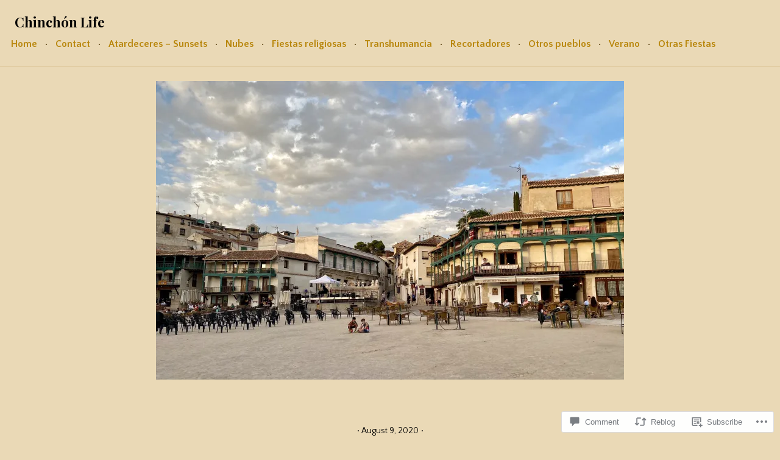

--- FILE ---
content_type: text/html; charset=UTF-8
request_url: https://chinchonpictures.blog/2020/08/09/un-verano-diferente/
body_size: 33154
content:
<!doctype html>
<html lang="en">
<head>
<meta charset="UTF-8">
<meta name="viewport" content="width=device-width, initial-scale=1">
<link rel="profile" href="http://gmpg.org/xfn/11">

<title>Un verano diferente &#8211; Chinchón Life</title>
<script type="text/javascript">
  WebFontConfig = {"google":{"families":["Quattrocento+Sans:r,i,b,bi:latin,latin-ext"]},"api_url":"https:\/\/fonts-api.wp.com\/css"};
  (function() {
    var wf = document.createElement('script');
    wf.src = '/wp-content/plugins/custom-fonts/js/webfont.js';
    wf.type = 'text/javascript';
    wf.async = 'true';
    var s = document.getElementsByTagName('script')[0];
    s.parentNode.insertBefore(wf, s);
	})();
</script><style id="jetpack-custom-fonts-css">.wf-active body, .wf-active input, .wf-active select, .wf-active textarea{font-family:"Quattrocento Sans",sans-serif}.wf-active button{font-family:"Quattrocento Sans",sans-serif}.wf-active caption, .wf-active th{font-family:"Quattrocento Sans",sans-serif}.wf-active button, .wf-active input[type="button"], .wf-active input[type="reset"], .wf-active input[type="submit"], .wf-active .button{font-family:"Quattrocento Sans",sans-serif}.wf-active label{font-family:"Quattrocento Sans",sans-serif}.wf-active .site-description{font-family:"Quattrocento Sans",sans-serif}.wf-active .menu-wrapper{font-family:"Quattrocento Sans",sans-serif}.wf-active .comments-pagination .page-numbers, .wf-active .pagination .page-numbers{font-family:"Quattrocento Sans",sans-serif}.wf-active body.archive .archive-description, .wf-active body.search-results .page-title span{font-family:"Quattrocento Sans",sans-serif}.wf-active #infinite-handle span{font-family:"Quattrocento Sans",sans-serif}.wf-active .widget_eventbrite .eb-calendar-widget .simpleTabsNavigation{font-family:"Quattrocento Sans",sans-serif}.wf-active .widget_authors strong{font-family:"Quattrocento Sans",sans-serif}.wf-active .product .onsale{font-family:"Quattrocento Sans",sans-serif}.wf-active ul.products li.product .button, .wf-active ul.products li.product .added_to_cart, .wf-active .wc-proceed-to-checkout .checkout-button, .wf-active .woocommerce-MyAccount-navigation a{font-family:"Quattrocento Sans",sans-serif}.wf-active .woocommerce-pagination, .wf-active .product-name, .wf-active .woocommerce-orders-table__cell-order-number a, .wf-active .woocommerce-orders-table__cell-order-actions a, .wf-active .woocommerce-tabs ul.tabs li, .wf-active .widget_shopping_cart .button{font-family:"Quattrocento Sans",sans-serif}</style>
<meta name='robots' content='max-image-preview:large' />

<!-- Async WordPress.com Remote Login -->
<script id="wpcom_remote_login_js">
var wpcom_remote_login_extra_auth = '';
function wpcom_remote_login_remove_dom_node_id( element_id ) {
	var dom_node = document.getElementById( element_id );
	if ( dom_node ) { dom_node.parentNode.removeChild( dom_node ); }
}
function wpcom_remote_login_remove_dom_node_classes( class_name ) {
	var dom_nodes = document.querySelectorAll( '.' + class_name );
	for ( var i = 0; i < dom_nodes.length; i++ ) {
		dom_nodes[ i ].parentNode.removeChild( dom_nodes[ i ] );
	}
}
function wpcom_remote_login_final_cleanup() {
	wpcom_remote_login_remove_dom_node_classes( "wpcom_remote_login_msg" );
	wpcom_remote_login_remove_dom_node_id( "wpcom_remote_login_key" );
	wpcom_remote_login_remove_dom_node_id( "wpcom_remote_login_validate" );
	wpcom_remote_login_remove_dom_node_id( "wpcom_remote_login_js" );
	wpcom_remote_login_remove_dom_node_id( "wpcom_request_access_iframe" );
	wpcom_remote_login_remove_dom_node_id( "wpcom_request_access_styles" );
}

// Watch for messages back from the remote login
window.addEventListener( "message", function( e ) {
	if ( e.origin === "https://r-login.wordpress.com" ) {
		var data = {};
		try {
			data = JSON.parse( e.data );
		} catch( e ) {
			wpcom_remote_login_final_cleanup();
			return;
		}

		if ( data.msg === 'LOGIN' ) {
			// Clean up the login check iframe
			wpcom_remote_login_remove_dom_node_id( "wpcom_remote_login_key" );

			var id_regex = new RegExp( /^[0-9]+$/ );
			var token_regex = new RegExp( /^.*|.*|.*$/ );
			if (
				token_regex.test( data.token )
				&& id_regex.test( data.wpcomid )
			) {
				// We have everything we need to ask for a login
				var script = document.createElement( "script" );
				script.setAttribute( "id", "wpcom_remote_login_validate" );
				script.src = '/remote-login.php?wpcom_remote_login=validate'
					+ '&wpcomid=' + data.wpcomid
					+ '&token=' + encodeURIComponent( data.token )
					+ '&host=' + window.location.protocol
					+ '//' + window.location.hostname
					+ '&postid=3108'
					+ '&is_singular=1';
				document.body.appendChild( script );
			}

			return;
		}

		// Safari ITP, not logged in, so redirect
		if ( data.msg === 'LOGIN-REDIRECT' ) {
			window.location = 'https://wordpress.com/log-in?redirect_to=' + window.location.href;
			return;
		}

		// Safari ITP, storage access failed, remove the request
		if ( data.msg === 'LOGIN-REMOVE' ) {
			var css_zap = 'html { -webkit-transition: margin-top 1s; transition: margin-top 1s; } /* 9001 */ html { margin-top: 0 !important; } * html body { margin-top: 0 !important; } @media screen and ( max-width: 782px ) { html { margin-top: 0 !important; } * html body { margin-top: 0 !important; } }';
			var style_zap = document.createElement( 'style' );
			style_zap.type = 'text/css';
			style_zap.appendChild( document.createTextNode( css_zap ) );
			document.body.appendChild( style_zap );

			var e = document.getElementById( 'wpcom_request_access_iframe' );
			e.parentNode.removeChild( e );

			document.cookie = 'wordpress_com_login_access=denied; path=/; max-age=31536000';

			return;
		}

		// Safari ITP
		if ( data.msg === 'REQUEST_ACCESS' ) {
			console.log( 'request access: safari' );

			// Check ITP iframe enable/disable knob
			if ( wpcom_remote_login_extra_auth !== 'safari_itp_iframe' ) {
				return;
			}

			// If we are in a "private window" there is no ITP.
			var private_window = false;
			try {
				var opendb = window.openDatabase( null, null, null, null );
			} catch( e ) {
				private_window = true;
			}

			if ( private_window ) {
				console.log( 'private window' );
				return;
			}

			var iframe = document.createElement( 'iframe' );
			iframe.id = 'wpcom_request_access_iframe';
			iframe.setAttribute( 'scrolling', 'no' );
			iframe.setAttribute( 'sandbox', 'allow-storage-access-by-user-activation allow-scripts allow-same-origin allow-top-navigation-by-user-activation' );
			iframe.src = 'https://r-login.wordpress.com/remote-login.php?wpcom_remote_login=request_access&origin=' + encodeURIComponent( data.origin ) + '&wpcomid=' + encodeURIComponent( data.wpcomid );

			var css = 'html { -webkit-transition: margin-top 1s; transition: margin-top 1s; } /* 9001 */ html { margin-top: 46px !important; } * html body { margin-top: 46px !important; } @media screen and ( max-width: 660px ) { html { margin-top: 71px !important; } * html body { margin-top: 71px !important; } #wpcom_request_access_iframe { display: block; height: 71px !important; } } #wpcom_request_access_iframe { border: 0px; height: 46px; position: fixed; top: 0; left: 0; width: 100%; min-width: 100%; z-index: 99999; background: #23282d; } ';

			var style = document.createElement( 'style' );
			style.type = 'text/css';
			style.id = 'wpcom_request_access_styles';
			style.appendChild( document.createTextNode( css ) );
			document.body.appendChild( style );

			document.body.appendChild( iframe );
		}

		if ( data.msg === 'DONE' ) {
			wpcom_remote_login_final_cleanup();
		}
	}
}, false );

// Inject the remote login iframe after the page has had a chance to load
// more critical resources
window.addEventListener( "DOMContentLoaded", function( e ) {
	var iframe = document.createElement( "iframe" );
	iframe.style.display = "none";
	iframe.setAttribute( "scrolling", "no" );
	iframe.setAttribute( "id", "wpcom_remote_login_key" );
	iframe.src = "https://r-login.wordpress.com/remote-login.php"
		+ "?wpcom_remote_login=key"
		+ "&origin=aHR0cHM6Ly9jaGluY2hvbnBpY3R1cmVzLmJsb2c%3D"
		+ "&wpcomid=151246070"
		+ "&time=" + Math.floor( Date.now() / 1000 );
	document.body.appendChild( iframe );
}, false );
</script>
<link rel='dns-prefetch' href='//s0.wp.com' />
<link rel='dns-prefetch' href='//widgets.wp.com' />
<link rel='dns-prefetch' href='//wordpress.com' />
<link rel='dns-prefetch' href='//fonts-api.wp.com' />
<link rel="alternate" type="application/rss+xml" title="Chinchón Life &raquo; Feed" href="https://chinchonpictures.blog/feed/" />
<link rel="alternate" type="application/rss+xml" title="Chinchón Life &raquo; Comments Feed" href="https://chinchonpictures.blog/comments/feed/" />
<link rel="alternate" type="application/rss+xml" title="Chinchón Life &raquo; Un verano diferente Comments Feed" href="https://chinchonpictures.blog/2020/08/09/un-verano-diferente/feed/" />
	<script type="text/javascript">
		/* <![CDATA[ */
		function addLoadEvent(func) {
			var oldonload = window.onload;
			if (typeof window.onload != 'function') {
				window.onload = func;
			} else {
				window.onload = function () {
					oldonload();
					func();
				}
			}
		}
		/* ]]> */
	</script>
	<link crossorigin='anonymous' rel='stylesheet' id='all-css-0-1' href='/_static/??-eJxtzEkKgDAMQNELWYNjcSGeRdog1Q7BpHh9UQRBXD74fDhImRQFo0DIinxeXGRYUWg222PgHCEkmz0y7OhnQasosXxUGuYC/o/ebfh+b135FMZKd02th77t1hMpiDR+&cssminify=yes' type='text/css' media='all' />
<style id='wp-emoji-styles-inline-css'>

	img.wp-smiley, img.emoji {
		display: inline !important;
		border: none !important;
		box-shadow: none !important;
		height: 1em !important;
		width: 1em !important;
		margin: 0 0.07em !important;
		vertical-align: -0.1em !important;
		background: none !important;
		padding: 0 !important;
	}
/*# sourceURL=wp-emoji-styles-inline-css */
</style>
<link crossorigin='anonymous' rel='stylesheet' id='all-css-2-1' href='/wp-content/plugins/gutenberg-core/v22.4.2/build/styles/block-library/style.min.css?m=1769608164i&cssminify=yes' type='text/css' media='all' />
<style id='wp-block-library-inline-css'>
.has-text-align-justify {
	text-align:justify;
}
.has-text-align-justify{text-align:justify;}

/*# sourceURL=wp-block-library-inline-css */
</style><style id='global-styles-inline-css'>
:root{--wp--preset--aspect-ratio--square: 1;--wp--preset--aspect-ratio--4-3: 4/3;--wp--preset--aspect-ratio--3-4: 3/4;--wp--preset--aspect-ratio--3-2: 3/2;--wp--preset--aspect-ratio--2-3: 2/3;--wp--preset--aspect-ratio--16-9: 16/9;--wp--preset--aspect-ratio--9-16: 9/16;--wp--preset--color--black: #000000;--wp--preset--color--cyan-bluish-gray: #abb8c3;--wp--preset--color--white: #ffffff;--wp--preset--color--pale-pink: #f78da7;--wp--preset--color--vivid-red: #cf2e2e;--wp--preset--color--luminous-vivid-orange: #ff6900;--wp--preset--color--luminous-vivid-amber: #fcb900;--wp--preset--color--light-green-cyan: #7bdcb5;--wp--preset--color--vivid-green-cyan: #00d084;--wp--preset--color--pale-cyan-blue: #8ed1fc;--wp--preset--color--vivid-cyan-blue: #0693e3;--wp--preset--color--vivid-purple: #9b51e0;--wp--preset--gradient--vivid-cyan-blue-to-vivid-purple: linear-gradient(135deg,rgb(6,147,227) 0%,rgb(155,81,224) 100%);--wp--preset--gradient--light-green-cyan-to-vivid-green-cyan: linear-gradient(135deg,rgb(122,220,180) 0%,rgb(0,208,130) 100%);--wp--preset--gradient--luminous-vivid-amber-to-luminous-vivid-orange: linear-gradient(135deg,rgb(252,185,0) 0%,rgb(255,105,0) 100%);--wp--preset--gradient--luminous-vivid-orange-to-vivid-red: linear-gradient(135deg,rgb(255,105,0) 0%,rgb(207,46,46) 100%);--wp--preset--gradient--very-light-gray-to-cyan-bluish-gray: linear-gradient(135deg,rgb(238,238,238) 0%,rgb(169,184,195) 100%);--wp--preset--gradient--cool-to-warm-spectrum: linear-gradient(135deg,rgb(74,234,220) 0%,rgb(151,120,209) 20%,rgb(207,42,186) 40%,rgb(238,44,130) 60%,rgb(251,105,98) 80%,rgb(254,248,76) 100%);--wp--preset--gradient--blush-light-purple: linear-gradient(135deg,rgb(255,206,236) 0%,rgb(152,150,240) 100%);--wp--preset--gradient--blush-bordeaux: linear-gradient(135deg,rgb(254,205,165) 0%,rgb(254,45,45) 50%,rgb(107,0,62) 100%);--wp--preset--gradient--luminous-dusk: linear-gradient(135deg,rgb(255,203,112) 0%,rgb(199,81,192) 50%,rgb(65,88,208) 100%);--wp--preset--gradient--pale-ocean: linear-gradient(135deg,rgb(255,245,203) 0%,rgb(182,227,212) 50%,rgb(51,167,181) 100%);--wp--preset--gradient--electric-grass: linear-gradient(135deg,rgb(202,248,128) 0%,rgb(113,206,126) 100%);--wp--preset--gradient--midnight: linear-gradient(135deg,rgb(2,3,129) 0%,rgb(40,116,252) 100%);--wp--preset--font-size--small: 13px;--wp--preset--font-size--medium: 20px;--wp--preset--font-size--large: 36px;--wp--preset--font-size--x-large: 42px;--wp--preset--font-family--albert-sans: 'Albert Sans', sans-serif;--wp--preset--font-family--alegreya: Alegreya, serif;--wp--preset--font-family--arvo: Arvo, serif;--wp--preset--font-family--bodoni-moda: 'Bodoni Moda', serif;--wp--preset--font-family--bricolage-grotesque: 'Bricolage Grotesque', sans-serif;--wp--preset--font-family--cabin: Cabin, sans-serif;--wp--preset--font-family--chivo: Chivo, sans-serif;--wp--preset--font-family--commissioner: Commissioner, sans-serif;--wp--preset--font-family--cormorant: Cormorant, serif;--wp--preset--font-family--courier-prime: 'Courier Prime', monospace;--wp--preset--font-family--crimson-pro: 'Crimson Pro', serif;--wp--preset--font-family--dm-mono: 'DM Mono', monospace;--wp--preset--font-family--dm-sans: 'DM Sans', sans-serif;--wp--preset--font-family--dm-serif-display: 'DM Serif Display', serif;--wp--preset--font-family--domine: Domine, serif;--wp--preset--font-family--eb-garamond: 'EB Garamond', serif;--wp--preset--font-family--epilogue: Epilogue, sans-serif;--wp--preset--font-family--fahkwang: Fahkwang, sans-serif;--wp--preset--font-family--figtree: Figtree, sans-serif;--wp--preset--font-family--fira-sans: 'Fira Sans', sans-serif;--wp--preset--font-family--fjalla-one: 'Fjalla One', sans-serif;--wp--preset--font-family--fraunces: Fraunces, serif;--wp--preset--font-family--gabarito: Gabarito, system-ui;--wp--preset--font-family--ibm-plex-mono: 'IBM Plex Mono', monospace;--wp--preset--font-family--ibm-plex-sans: 'IBM Plex Sans', sans-serif;--wp--preset--font-family--ibarra-real-nova: 'Ibarra Real Nova', serif;--wp--preset--font-family--instrument-serif: 'Instrument Serif', serif;--wp--preset--font-family--inter: Inter, sans-serif;--wp--preset--font-family--josefin-sans: 'Josefin Sans', sans-serif;--wp--preset--font-family--jost: Jost, sans-serif;--wp--preset--font-family--libre-baskerville: 'Libre Baskerville', serif;--wp--preset--font-family--libre-franklin: 'Libre Franklin', sans-serif;--wp--preset--font-family--literata: Literata, serif;--wp--preset--font-family--lora: Lora, serif;--wp--preset--font-family--merriweather: Merriweather, serif;--wp--preset--font-family--montserrat: Montserrat, sans-serif;--wp--preset--font-family--newsreader: Newsreader, serif;--wp--preset--font-family--noto-sans-mono: 'Noto Sans Mono', sans-serif;--wp--preset--font-family--nunito: Nunito, sans-serif;--wp--preset--font-family--open-sans: 'Open Sans', sans-serif;--wp--preset--font-family--overpass: Overpass, sans-serif;--wp--preset--font-family--pt-serif: 'PT Serif', serif;--wp--preset--font-family--petrona: Petrona, serif;--wp--preset--font-family--piazzolla: Piazzolla, serif;--wp--preset--font-family--playfair-display: 'Playfair Display', serif;--wp--preset--font-family--plus-jakarta-sans: 'Plus Jakarta Sans', sans-serif;--wp--preset--font-family--poppins: Poppins, sans-serif;--wp--preset--font-family--raleway: Raleway, sans-serif;--wp--preset--font-family--roboto: Roboto, sans-serif;--wp--preset--font-family--roboto-slab: 'Roboto Slab', serif;--wp--preset--font-family--rubik: Rubik, sans-serif;--wp--preset--font-family--rufina: Rufina, serif;--wp--preset--font-family--sora: Sora, sans-serif;--wp--preset--font-family--source-sans-3: 'Source Sans 3', sans-serif;--wp--preset--font-family--source-serif-4: 'Source Serif 4', serif;--wp--preset--font-family--space-mono: 'Space Mono', monospace;--wp--preset--font-family--syne: Syne, sans-serif;--wp--preset--font-family--texturina: Texturina, serif;--wp--preset--font-family--urbanist: Urbanist, sans-serif;--wp--preset--font-family--work-sans: 'Work Sans', sans-serif;--wp--preset--spacing--20: 0.44rem;--wp--preset--spacing--30: 0.67rem;--wp--preset--spacing--40: 1rem;--wp--preset--spacing--50: 1.5rem;--wp--preset--spacing--60: 2.25rem;--wp--preset--spacing--70: 3.38rem;--wp--preset--spacing--80: 5.06rem;--wp--preset--shadow--natural: 6px 6px 9px rgba(0, 0, 0, 0.2);--wp--preset--shadow--deep: 12px 12px 50px rgba(0, 0, 0, 0.4);--wp--preset--shadow--sharp: 6px 6px 0px rgba(0, 0, 0, 0.2);--wp--preset--shadow--outlined: 6px 6px 0px -3px rgb(255, 255, 255), 6px 6px rgb(0, 0, 0);--wp--preset--shadow--crisp: 6px 6px 0px rgb(0, 0, 0);}:where(body) { margin: 0; }:where(.is-layout-flex){gap: 0.5em;}:where(.is-layout-grid){gap: 0.5em;}body .is-layout-flex{display: flex;}.is-layout-flex{flex-wrap: wrap;align-items: center;}.is-layout-flex > :is(*, div){margin: 0;}body .is-layout-grid{display: grid;}.is-layout-grid > :is(*, div){margin: 0;}body{padding-top: 0px;padding-right: 0px;padding-bottom: 0px;padding-left: 0px;}:root :where(.wp-element-button, .wp-block-button__link){background-color: #32373c;border-width: 0;color: #fff;font-family: inherit;font-size: inherit;font-style: inherit;font-weight: inherit;letter-spacing: inherit;line-height: inherit;padding-top: calc(0.667em + 2px);padding-right: calc(1.333em + 2px);padding-bottom: calc(0.667em + 2px);padding-left: calc(1.333em + 2px);text-decoration: none;text-transform: inherit;}.has-black-color{color: var(--wp--preset--color--black) !important;}.has-cyan-bluish-gray-color{color: var(--wp--preset--color--cyan-bluish-gray) !important;}.has-white-color{color: var(--wp--preset--color--white) !important;}.has-pale-pink-color{color: var(--wp--preset--color--pale-pink) !important;}.has-vivid-red-color{color: var(--wp--preset--color--vivid-red) !important;}.has-luminous-vivid-orange-color{color: var(--wp--preset--color--luminous-vivid-orange) !important;}.has-luminous-vivid-amber-color{color: var(--wp--preset--color--luminous-vivid-amber) !important;}.has-light-green-cyan-color{color: var(--wp--preset--color--light-green-cyan) !important;}.has-vivid-green-cyan-color{color: var(--wp--preset--color--vivid-green-cyan) !important;}.has-pale-cyan-blue-color{color: var(--wp--preset--color--pale-cyan-blue) !important;}.has-vivid-cyan-blue-color{color: var(--wp--preset--color--vivid-cyan-blue) !important;}.has-vivid-purple-color{color: var(--wp--preset--color--vivid-purple) !important;}.has-black-background-color{background-color: var(--wp--preset--color--black) !important;}.has-cyan-bluish-gray-background-color{background-color: var(--wp--preset--color--cyan-bluish-gray) !important;}.has-white-background-color{background-color: var(--wp--preset--color--white) !important;}.has-pale-pink-background-color{background-color: var(--wp--preset--color--pale-pink) !important;}.has-vivid-red-background-color{background-color: var(--wp--preset--color--vivid-red) !important;}.has-luminous-vivid-orange-background-color{background-color: var(--wp--preset--color--luminous-vivid-orange) !important;}.has-luminous-vivid-amber-background-color{background-color: var(--wp--preset--color--luminous-vivid-amber) !important;}.has-light-green-cyan-background-color{background-color: var(--wp--preset--color--light-green-cyan) !important;}.has-vivid-green-cyan-background-color{background-color: var(--wp--preset--color--vivid-green-cyan) !important;}.has-pale-cyan-blue-background-color{background-color: var(--wp--preset--color--pale-cyan-blue) !important;}.has-vivid-cyan-blue-background-color{background-color: var(--wp--preset--color--vivid-cyan-blue) !important;}.has-vivid-purple-background-color{background-color: var(--wp--preset--color--vivid-purple) !important;}.has-black-border-color{border-color: var(--wp--preset--color--black) !important;}.has-cyan-bluish-gray-border-color{border-color: var(--wp--preset--color--cyan-bluish-gray) !important;}.has-white-border-color{border-color: var(--wp--preset--color--white) !important;}.has-pale-pink-border-color{border-color: var(--wp--preset--color--pale-pink) !important;}.has-vivid-red-border-color{border-color: var(--wp--preset--color--vivid-red) !important;}.has-luminous-vivid-orange-border-color{border-color: var(--wp--preset--color--luminous-vivid-orange) !important;}.has-luminous-vivid-amber-border-color{border-color: var(--wp--preset--color--luminous-vivid-amber) !important;}.has-light-green-cyan-border-color{border-color: var(--wp--preset--color--light-green-cyan) !important;}.has-vivid-green-cyan-border-color{border-color: var(--wp--preset--color--vivid-green-cyan) !important;}.has-pale-cyan-blue-border-color{border-color: var(--wp--preset--color--pale-cyan-blue) !important;}.has-vivid-cyan-blue-border-color{border-color: var(--wp--preset--color--vivid-cyan-blue) !important;}.has-vivid-purple-border-color{border-color: var(--wp--preset--color--vivid-purple) !important;}.has-vivid-cyan-blue-to-vivid-purple-gradient-background{background: var(--wp--preset--gradient--vivid-cyan-blue-to-vivid-purple) !important;}.has-light-green-cyan-to-vivid-green-cyan-gradient-background{background: var(--wp--preset--gradient--light-green-cyan-to-vivid-green-cyan) !important;}.has-luminous-vivid-amber-to-luminous-vivid-orange-gradient-background{background: var(--wp--preset--gradient--luminous-vivid-amber-to-luminous-vivid-orange) !important;}.has-luminous-vivid-orange-to-vivid-red-gradient-background{background: var(--wp--preset--gradient--luminous-vivid-orange-to-vivid-red) !important;}.has-very-light-gray-to-cyan-bluish-gray-gradient-background{background: var(--wp--preset--gradient--very-light-gray-to-cyan-bluish-gray) !important;}.has-cool-to-warm-spectrum-gradient-background{background: var(--wp--preset--gradient--cool-to-warm-spectrum) !important;}.has-blush-light-purple-gradient-background{background: var(--wp--preset--gradient--blush-light-purple) !important;}.has-blush-bordeaux-gradient-background{background: var(--wp--preset--gradient--blush-bordeaux) !important;}.has-luminous-dusk-gradient-background{background: var(--wp--preset--gradient--luminous-dusk) !important;}.has-pale-ocean-gradient-background{background: var(--wp--preset--gradient--pale-ocean) !important;}.has-electric-grass-gradient-background{background: var(--wp--preset--gradient--electric-grass) !important;}.has-midnight-gradient-background{background: var(--wp--preset--gradient--midnight) !important;}.has-small-font-size{font-size: var(--wp--preset--font-size--small) !important;}.has-medium-font-size{font-size: var(--wp--preset--font-size--medium) !important;}.has-large-font-size{font-size: var(--wp--preset--font-size--large) !important;}.has-x-large-font-size{font-size: var(--wp--preset--font-size--x-large) !important;}.has-albert-sans-font-family{font-family: var(--wp--preset--font-family--albert-sans) !important;}.has-alegreya-font-family{font-family: var(--wp--preset--font-family--alegreya) !important;}.has-arvo-font-family{font-family: var(--wp--preset--font-family--arvo) !important;}.has-bodoni-moda-font-family{font-family: var(--wp--preset--font-family--bodoni-moda) !important;}.has-bricolage-grotesque-font-family{font-family: var(--wp--preset--font-family--bricolage-grotesque) !important;}.has-cabin-font-family{font-family: var(--wp--preset--font-family--cabin) !important;}.has-chivo-font-family{font-family: var(--wp--preset--font-family--chivo) !important;}.has-commissioner-font-family{font-family: var(--wp--preset--font-family--commissioner) !important;}.has-cormorant-font-family{font-family: var(--wp--preset--font-family--cormorant) !important;}.has-courier-prime-font-family{font-family: var(--wp--preset--font-family--courier-prime) !important;}.has-crimson-pro-font-family{font-family: var(--wp--preset--font-family--crimson-pro) !important;}.has-dm-mono-font-family{font-family: var(--wp--preset--font-family--dm-mono) !important;}.has-dm-sans-font-family{font-family: var(--wp--preset--font-family--dm-sans) !important;}.has-dm-serif-display-font-family{font-family: var(--wp--preset--font-family--dm-serif-display) !important;}.has-domine-font-family{font-family: var(--wp--preset--font-family--domine) !important;}.has-eb-garamond-font-family{font-family: var(--wp--preset--font-family--eb-garamond) !important;}.has-epilogue-font-family{font-family: var(--wp--preset--font-family--epilogue) !important;}.has-fahkwang-font-family{font-family: var(--wp--preset--font-family--fahkwang) !important;}.has-figtree-font-family{font-family: var(--wp--preset--font-family--figtree) !important;}.has-fira-sans-font-family{font-family: var(--wp--preset--font-family--fira-sans) !important;}.has-fjalla-one-font-family{font-family: var(--wp--preset--font-family--fjalla-one) !important;}.has-fraunces-font-family{font-family: var(--wp--preset--font-family--fraunces) !important;}.has-gabarito-font-family{font-family: var(--wp--preset--font-family--gabarito) !important;}.has-ibm-plex-mono-font-family{font-family: var(--wp--preset--font-family--ibm-plex-mono) !important;}.has-ibm-plex-sans-font-family{font-family: var(--wp--preset--font-family--ibm-plex-sans) !important;}.has-ibarra-real-nova-font-family{font-family: var(--wp--preset--font-family--ibarra-real-nova) !important;}.has-instrument-serif-font-family{font-family: var(--wp--preset--font-family--instrument-serif) !important;}.has-inter-font-family{font-family: var(--wp--preset--font-family--inter) !important;}.has-josefin-sans-font-family{font-family: var(--wp--preset--font-family--josefin-sans) !important;}.has-jost-font-family{font-family: var(--wp--preset--font-family--jost) !important;}.has-libre-baskerville-font-family{font-family: var(--wp--preset--font-family--libre-baskerville) !important;}.has-libre-franklin-font-family{font-family: var(--wp--preset--font-family--libre-franklin) !important;}.has-literata-font-family{font-family: var(--wp--preset--font-family--literata) !important;}.has-lora-font-family{font-family: var(--wp--preset--font-family--lora) !important;}.has-merriweather-font-family{font-family: var(--wp--preset--font-family--merriweather) !important;}.has-montserrat-font-family{font-family: var(--wp--preset--font-family--montserrat) !important;}.has-newsreader-font-family{font-family: var(--wp--preset--font-family--newsreader) !important;}.has-noto-sans-mono-font-family{font-family: var(--wp--preset--font-family--noto-sans-mono) !important;}.has-nunito-font-family{font-family: var(--wp--preset--font-family--nunito) !important;}.has-open-sans-font-family{font-family: var(--wp--preset--font-family--open-sans) !important;}.has-overpass-font-family{font-family: var(--wp--preset--font-family--overpass) !important;}.has-pt-serif-font-family{font-family: var(--wp--preset--font-family--pt-serif) !important;}.has-petrona-font-family{font-family: var(--wp--preset--font-family--petrona) !important;}.has-piazzolla-font-family{font-family: var(--wp--preset--font-family--piazzolla) !important;}.has-playfair-display-font-family{font-family: var(--wp--preset--font-family--playfair-display) !important;}.has-plus-jakarta-sans-font-family{font-family: var(--wp--preset--font-family--plus-jakarta-sans) !important;}.has-poppins-font-family{font-family: var(--wp--preset--font-family--poppins) !important;}.has-raleway-font-family{font-family: var(--wp--preset--font-family--raleway) !important;}.has-roboto-font-family{font-family: var(--wp--preset--font-family--roboto) !important;}.has-roboto-slab-font-family{font-family: var(--wp--preset--font-family--roboto-slab) !important;}.has-rubik-font-family{font-family: var(--wp--preset--font-family--rubik) !important;}.has-rufina-font-family{font-family: var(--wp--preset--font-family--rufina) !important;}.has-sora-font-family{font-family: var(--wp--preset--font-family--sora) !important;}.has-source-sans-3-font-family{font-family: var(--wp--preset--font-family--source-sans-3) !important;}.has-source-serif-4-font-family{font-family: var(--wp--preset--font-family--source-serif-4) !important;}.has-space-mono-font-family{font-family: var(--wp--preset--font-family--space-mono) !important;}.has-syne-font-family{font-family: var(--wp--preset--font-family--syne) !important;}.has-texturina-font-family{font-family: var(--wp--preset--font-family--texturina) !important;}.has-urbanist-font-family{font-family: var(--wp--preset--font-family--urbanist) !important;}.has-work-sans-font-family{font-family: var(--wp--preset--font-family--work-sans) !important;}
/*# sourceURL=global-styles-inline-css */
</style>

<style id='classic-theme-styles-inline-css'>
.wp-block-button__link{background-color:#32373c;border-radius:9999px;box-shadow:none;color:#fff;font-size:1.125em;padding:calc(.667em + 2px) calc(1.333em + 2px);text-decoration:none}.wp-block-file__button{background:#32373c;color:#fff}.wp-block-accordion-heading{margin:0}.wp-block-accordion-heading__toggle{background-color:inherit!important;color:inherit!important}.wp-block-accordion-heading__toggle:not(:focus-visible){outline:none}.wp-block-accordion-heading__toggle:focus,.wp-block-accordion-heading__toggle:hover{background-color:inherit!important;border:none;box-shadow:none;color:inherit;padding:var(--wp--preset--spacing--20,1em) 0;text-decoration:none}.wp-block-accordion-heading__toggle:focus-visible{outline:auto;outline-offset:0}
/*# sourceURL=/wp-content/plugins/gutenberg-core/v22.4.2/build/styles/block-library/classic.min.css */
</style>
<link crossorigin='anonymous' rel='stylesheet' id='all-css-4-1' href='/_static/??-eJx9jksOwjAMRC9EsEAtnwXiKCgfC1LqJIqd9vq4qtgAYmPJM/PsgbkYn5NgEqBmytjuMTH4XFF1KlZAE4QhWhyRNLb1zBv4jc1FGeNcqchsdFJsZOShIP/jBpRi/dOotJ5YDeCW3t5twhRyBdskkxWJ/osCrh5ci2OACavTzyoulflzX7pc6bI7Hk777tx1/fACNXxjkA==&cssminify=yes' type='text/css' media='all' />
<link rel='stylesheet' id='verbum-gutenberg-css-css' href='https://widgets.wp.com/verbum-block-editor/block-editor.css?ver=1738686361' media='all' />
<link crossorigin='anonymous' rel='stylesheet' id='all-css-6-1' href='/_static/??-eJyVj+EKwjAMhF/IGOwQ5g/xWeaIXbRtypoxfHuzDXQqCP7LXfIdFxwztJKUkmIcIIfBcyrYSoxmQeAbmSofztacDTImUTa6PIdlscrUjqIl5J4iDxFzJypwDuKx6D3QH/dNKaRLlxmFMVunr4DVEz1NoI1+pl7yF+RJIEjbKEt6E3AJDfcTeorH3b6uXH1wlbs+AEekeKk=&cssminify=yes' type='text/css' media='all' />
<link crossorigin='anonymous' rel='stylesheet' id='print-css-7-1' href='/wp-content/mu-plugins/global-print/global-print.css?m=1465851035i&cssminify=yes' type='text/css' media='print' />
<link crossorigin='anonymous' rel='stylesheet' id='all-css-8-1' href='/wp-content/themes/premium/photo-blog/layouts/grid.css?m=1510766665i&cssminify=yes' type='text/css' media='all' />
<link rel='stylesheet' id='playfair-display-css' href='https://fonts-api.wp.com/css?family=Playfair+Display:400,400italic,700,700italic' media='all' />
<link rel='stylesheet' id='libre-baskerville-css' href='https://fonts-api.wp.com/css?family=Libre+Baskerville:400,400italic,700,700italic' media='all' />
<link crossorigin='anonymous' rel='stylesheet' id='all-css-12-1' href='/wp-content/themes/premium/photo-blog/styles/elegant.css?m=1513974425i&cssminify=yes' type='text/css' media='all' />
<style id='jetpack-global-styles-frontend-style-inline-css'>
:root { --font-headings: unset; --font-base: unset; --font-headings-default: -apple-system,BlinkMacSystemFont,"Segoe UI",Roboto,Oxygen-Sans,Ubuntu,Cantarell,"Helvetica Neue",sans-serif; --font-base-default: -apple-system,BlinkMacSystemFont,"Segoe UI",Roboto,Oxygen-Sans,Ubuntu,Cantarell,"Helvetica Neue",sans-serif;}
/*# sourceURL=jetpack-global-styles-frontend-style-inline-css */
</style>
<link crossorigin='anonymous' rel='stylesheet' id='all-css-14-1' href='/_static/??-eJyNjcsKAjEMRX/IGtQZBxfip0hMS9sxTYppGfx7H7gRN+7ugcs5sFRHKi1Ig9Jd5R6zGMyhVaTrh8G6QFHfORhYwlvw6P39PbPENZmt4G/ROQuBKWVkxxrVvuBH1lIoz2waILJekF+HUzlupnG3nQ77YZwfuRJIaQ==&cssminify=yes' type='text/css' media='all' />
<script type="text/javascript" id="jetpack_related-posts-js-extra">
/* <![CDATA[ */
var related_posts_js_options = {"post_heading":"h4"};
//# sourceURL=jetpack_related-posts-js-extra
/* ]]> */
</script>
<script type="text/javascript" id="wpcom-actionbar-placeholder-js-extra">
/* <![CDATA[ */
var actionbardata = {"siteID":"151246070","postID":"3108","siteURL":"https://chinchonpictures.blog","xhrURL":"https://chinchonpictures.blog/wp-admin/admin-ajax.php","nonce":"25beab2906","isLoggedIn":"","statusMessage":"","subsEmailDefault":"instantly","proxyScriptUrl":"https://s0.wp.com/wp-content/js/wpcom-proxy-request.js?m=1513050504i&amp;ver=20211021","shortlink":"https://wp.me/paeC0K-O8","i18n":{"followedText":"New posts from this site will now appear in your \u003Ca href=\"https://wordpress.com/reader\"\u003EReader\u003C/a\u003E","foldBar":"Collapse this bar","unfoldBar":"Expand this bar","shortLinkCopied":"Shortlink copied to clipboard."}};
//# sourceURL=wpcom-actionbar-placeholder-js-extra
/* ]]> */
</script>
<script type="text/javascript" id="jetpack-mu-wpcom-settings-js-before">
/* <![CDATA[ */
var JETPACK_MU_WPCOM_SETTINGS = {"assetsUrl":"https://s0.wp.com/wp-content/mu-plugins/jetpack-mu-wpcom-plugin/sun/jetpack_vendor/automattic/jetpack-mu-wpcom/src/build/"};
//# sourceURL=jetpack-mu-wpcom-settings-js-before
/* ]]> */
</script>
<script crossorigin='anonymous' type='text/javascript'  src='/_static/??-eJx1jcEOwiAQRH9IunJo2ovxU0yFTQPCguyS2r8XE0zqwdNkMi9vYMvKJBIkgVhVDnV1xOBR8mIevQNXgpsjA/fqgoWCYRG0KicW/m1DdDR4PsHB6xsTROWSXvt3a7JQLfJn9M+KZe9xFPyFVHRraacdvsaLnsbxrPU0z/4NC+ROAA=='></script>
<script type="text/javascript" id="rlt-proxy-js-after">
/* <![CDATA[ */
	rltInitialize( {"token":null,"iframeOrigins":["https:\/\/widgets.wp.com"]} );
//# sourceURL=rlt-proxy-js-after
/* ]]> */
</script>
<link rel="EditURI" type="application/rsd+xml" title="RSD" href="https://chinchon135450244.wordpress.com/xmlrpc.php?rsd" />
<meta name="generator" content="WordPress.com" />
<link rel="canonical" href="https://chinchonpictures.blog/2020/08/09/un-verano-diferente/" />
<link rel='shortlink' href='https://wp.me/paeC0K-O8' />
<link rel="alternate" type="application/json+oembed" href="https://public-api.wordpress.com/oembed/?format=json&amp;url=https%3A%2F%2Fchinchonpictures.blog%2F2020%2F08%2F09%2Fun-verano-diferente%2F&amp;for=wpcom-auto-discovery" /><link rel="alternate" type="application/xml+oembed" href="https://public-api.wordpress.com/oembed/?format=xml&amp;url=https%3A%2F%2Fchinchonpictures.blog%2F2020%2F08%2F09%2Fun-verano-diferente%2F&amp;for=wpcom-auto-discovery" />
<!-- Jetpack Open Graph Tags -->
<meta property="og:type" content="article" />
<meta property="og:title" content="Un verano diferente" />
<meta property="og:url" content="https://chinchonpictures.blog/2020/08/09/un-verano-diferente/" />
<meta property="og:description" content="&nbsp; &nbsp;" />
<meta property="article:published_time" content="2020-08-09T16:59:26+00:00" />
<meta property="article:modified_time" content="2020-08-12T15:44:24+00:00" />
<meta property="og:site_name" content="Chinchón Life" />
<meta property="og:image" content="https://i0.wp.com/chinchonpictures.blog/wp-content/uploads/2020/08/fullsizerender.jpg?fit=1200%2C767&#038;quality=80&#038;strip=all&#038;ssl=1" />
<meta property="og:image:width" content="1200" />
<meta property="og:image:height" content="767" />
<meta property="og:image:alt" content="" />
<meta property="og:locale" content="en_US" />
<meta property="article:publisher" content="https://www.facebook.com/WordPresscom" />
<meta name="twitter:text:title" content="Un verano diferente" />
<meta name="twitter:image" content="https://i0.wp.com/chinchonpictures.blog/wp-content/uploads/2020/08/fullsizerender.jpg?fit=1200%2C767&#038;quality=80&#038;strip=all&#038;ssl=1&#038;w=640" />
<meta name="twitter:card" content="summary_large_image" />

<!-- End Jetpack Open Graph Tags -->
<link rel="search" type="application/opensearchdescription+xml" href="https://chinchonpictures.blog/osd.xml" title="Chinchón Life" />
<link rel="search" type="application/opensearchdescription+xml" href="https://s1.wp.com/opensearch.xml" title="WordPress.com" />
<meta name="theme-color" content="#ead9b6" />
<link rel="pingback" href="https://chinchonpictures.blog/xmlrpc.php"><meta name="description" content="&nbsp; &nbsp;" />
<style type="text/css" id="custom-background-css">
body.custom-background { background-color: #ead9b6; }
</style>
	<style type="text/css" id="custom-colors-css">	.style-pack-elegant .hero-area .entry-header,
	.style-pack-elegant .nav-subtitle
	.style-pack-retro .site-info a:focus,
	.style-pack-retro .site-info a:hover,
	.style-pack-retro.archive .entry-header,
	.style-pack-retro.blog .entry-header,
	.style-pack-retro.search-results .entry-header,
	.style-pack-retro .hero-area .entry-header,
	.style-pack-retro .square-area .entry-header,
	.style-pack-retro .entry-header a,
	.style-pack-retro .site-footer .jetpack-social-navigation a,
	.style-pack-retro .site-footer .jetpack-social-navigation a:focus,
	.style-pack-retro .site-footer .jetpack-social-navigation a:hover {
		color: inherit;
	}

	.style-pack-elegant .site-footer .jetpack-social-navigation a,
	.style-pack-elegant .site-footer .jetpack-social-navigation a:focus,
	.style-pack-elegant .site-footer .jetpack-social-navigation a:hover,
	.style-pack-retro .site-footer .jetpack-social-navigation a,
	.style-pack-retro .site-footer .jetpack-social-navigation a:focus,
	.style-pack-retro .site-footer .jetpack-social-navigation a:hover {
		background: transparent;
	}
body,
		.search-form .search-submit:focus,
		.search-form .search-submit:hover,
		.site-header,
		.site-footer,
		.widget-area,
		.main-navigation ul ul:before,
		.dropdown-toggle:hover,
		.dropdown-toggle:focus,
		body.archive .page-header,
		body.search-results .page-header,
		#infinite-handle span button,
		.infinite-scroll #infinite-footer .container,
		.site-content .tiled-gallery-caption,
		.site-footer .jetpack-social-navigation a,
		.select2-container--default.select2-container--open.select2-container--below .select2-selection--multiple,
		.select2-container--default.select2-container--open.select2-container--below .select2-selection--single,
		.select2-dropdown,
		.style-pack-retro.archive .entry-header,
		.style-pack-retro.blog .entry-header,
		.style-pack-retro.search-results .entry-header,
		.style-pack-retro.hero-area .entry-header,
		.style-pack-retro.square-area .entry-header,
		.style-pack-retro ul.products li.product,
		.style-pack-vintage .site-footer .jetpack-social-navigation a:focus,
		.style-pack-vintage .site-footer .jetpack-social-navigation a:hover,
		.style-pack-vintage .hentry-border-top:before,
		.style-pack-vintage .hentry-border-top:after,
		.style-pack-vintage .hentry-border-bottom:before,
		.style-pack-vintage .hentry-border-bottom:after,
		.style-pack-vintage .product-border-top:before,
		.style-pack-vintage .product-border-top:after,
		.style-pack-vintage .product-border-bottom:before,
		.style-pack-vintage .product-border-bottom:after,
		.style-pack-modern .post-navigation .nav-links a { background-color: #ead9b6;}
mark,
		ins,
		button,
		input[type="button"],
		input[type="reset"],
		input[type="submit"],
		.button,
		.button:focus,
		.button:hover,
		.entry-header a,
		.bypostauthor > .comment-body .fn,
		.bypostauthor > .comment-body .fn a,
		.widget_akismet_widget .a-stats,
		.widget_akismet_widget .a-stats a,
		.widget_akismet_widget .a-stats .count,
		.widget_eventbrite .eb-calendar-widget .simpleTabsNavigation a:focus,
		.widget_eventbrite .eb-calendar-widget .simpleTabsNavigation a:hover,
		.widget_eventbrite .eb-calendar-widget .simpleTabsNavigation a.current,
		.widget_eventbrite .eb-calendar-widget .simpleTabsNavigation a.current:focus,
		.widget_eventbrite .eb-calendar-widget .simpleTabsNavigation a.current:hover,
		.milestone-widget .milestone-header,
		.product .onsale,
		ul.products li.product .onsale,
		ul.products li.product .button,
		ul.products li.product .added_to_cart,
		table.shop_table_responsive tr td.product-remove a,
		.wc-proceed-to-checkout .checkout-button,
		.woocommerce-tabs ul.tabs li:not(.active):hover a,
		.woocommerce-message,
		.woocommerce-info,
		.woocommerce-error,
		.woocommerce-message a,
		.woocommerce-info a,
		.woocommerce-error a,
		.demo_store,
		ul.product_list_widget > li .remove,
		.widget_shopping_cart .button,
		.woocommerce.widget_layered_nav_filters li a:before,
		.select2-container--default .select2-results__option--highlighted[aria-selected],
		.select2-container--default .select2-results__option--highlighted[data-selected],
		.style-pack-elegant #infinite-handle span button,
		.style-pack-elegant #infinite-handle span button:focus,
		.style-pack-elegant #infinite-handle span button:hover,
		.style-pack-elegant .comments-pagination a:hover,
		.style-pack-elegant .comments-pagination a:focus,
		.style-pack-elegant .comments-pagination .current,
		.style-pack-elegant .pagination a:hover,
		.style-pack-elegant .pagination a:focus,
		.style-pack-elegant .pagination .current,
		.style-pack-elegant .post-navigation .nav-links a,
		.style-pack-elegant .post-navigation .nav-links a:focus,
		.style-pack-elegant .post-navigation .nav-links a:hover,
		.style-pack-retro #infinite-handle span button,
		.style-pack-retro #infinite-handle span button:focus,
		.style-pack-retro #infinite-handle span button:hover,
		.style-pack-retro .site-footer,
		.style-pack-vintage #infinite-handle span button,
		.style-pack-vintage #infinite-handle span button:focus,
		.style-pack-vintage #infinite-handle span button:hover,
		.style-pack-vintage .dropdown-toggle,
		.style-pack-vintage .dropdown-toggle:focus,
		.style-pack-vintage .dropdown-toggle:hover,
		.style-pack-vintage .menu-toggle,
		.style-pack-vintage .menu-toggle:focus,
		.style-pack-vintage .menu-toggle:hover,
		.style-pack-modern #infinite-handle span button { color: #ead9b6;}
.style-pack-retro.archive .hentry,
		.style-pack-retro.blog .hentry,
		.style-pack-retro.search-results .hentry,
		.style-pack-retro.archive .hentry:last-of-type:before,
		.style-pack-retro.archive .hentry:last-of-type:after,
		.style-pack-retro.blog .hentry:last-of-type:before,
		.style-pack-retro.blog .hentry:last-of-type:after,
		.style-pack-retro.search-results .hentry:last-of-type:before,
		.style-pack-retro.search-results .hentry:last-of-type:after,
		.style-pack-retro ul.products li.product,
		.style-pack-retro ul.products li.product:last-of-type:before,
		.style-pack-retro ul.products li.product:last-of-type:after,
		.style-pack-retro .entry-link { border-color: #ead9b6;}
.woocommerce-tabs ul.tabs li.active { border-bottom-color: #ead9b6;}
blockquote,
		pre,
		code,
		kbd,
		tt,
		var,
		hr,
		thead,
		input[type="text"],
		input[type="email"],
		input[type="url"],
		input[type="password"],
		input[type="search"],
		input[type="number"],
		input[type="tel"],
		input[type="range"],
		input[type="date"],
		input[type="month"],
		input[type="week"],
		input[type="time"],
		input[type="datetime"],
		input[type="datetime-local"],
		input[type="color"],
		textarea,
		select,
		.search-form .search-submit,
		.main-navigation,
		.main-navigation ul ul a:focus,
		.main-navigation ul ul a:hover,
		.menu-toggle:focus,
		.menu-toggle:hover,
		.toggled-on.menu-toggle,
		.toggled-on.menu-toggle:before,
		.dropdown-toggle,
		.comments-pagination a:hover,
		.comments-pagination a:focus,
		.comments-pagination .current,
		.pagination a:hover,
		.pagination a:focus,
		.pagination .current,
		.post-navigation .nav-links a:focus,
		.post-navigation .nav-links a:hover,
		.archive .hentry:last-of-type:before,
		.archive .hentry:last-of-type:after,
		.blog .hentry:last-of-type:before,
		.blog .hentry:last-of-type:after,
		.search-results .hentry:last-of-type:before,
		.search-results .hentry:last-of-type:after,
		#infinite-handle span button:focus,
		#infinite-handle span button:hover,
		.hentry div#jp-relatedposts div.jp-relatedposts-items .jp-relatedposts-post-context,
		.site-footer .jetpack-social-navigation a:hover,
		.site-footer .jetpack-social-navigation a:focus,
		.widget_eventbrite .eb-calendar-widget .simpleTabsNavigation a,
		.hentry .wpcom-reblog-snapshot .reblog-source,
		.milestone-widget .milestone-countdown,
		.milestone-widget .milestone-message,
		.woocommerce .content-area .woocommerce-breadcrumb,
		.single-product div.product .woocommerce-product-gallery__wrapper,
		.single-product div.product .woocommerce-product-gallery .flex-viewport,
		#add_payment_method #payment div.payment_box,
		.woocommerce-cart #payment div.payment_box,
		.woocommerce-checkout #payment div.payment_box,
		table.shop_table_responsive tr th,
		.woocommerce-thankyou-order-details,
		.woocommerce-table--order-details.shop_table.order_details th,
		.woocommerce-tabs ul.tabs li:not(.active),
		.widget_price_filter .price_slider_wrapper .ui-widget-content,
		ul.products .product:last-of-type:before,
		ul.products .product:last-of-type:after,
		.select2-container--default .select2-selection--single,
		.select2-container--default .select2-results__option[aria-selected=true],
		.select2-container--default .select2-results__option[data-selected=true],
		body.style-pack-elegant.archive .page-header,
		body.style-pack-elegant.search-results .page-header,
		.style-pack-elegant .site-footer,
		.style-pack-vintage .site-header,
		.style-pack-vintage .site-footer,
		.style-pack-vintage .site-footer .jetpack-social-navigation a,
		.style-pack-modern #infinite-handle span button:focus,
		.style-pack-modern #infinite-handle span button:hover { background-color: #E2CCA0;}
.widget_archive ul,
		.widget_categories ul,
		.widget_links ul,
		.widget_meta ul,
		.widget_nav_menu ul,
		.widget_pages ul,
		.widget_recent_comments ul,
		.widget_recent_entries ul,
		.widget_rss ul,
		.widget_archive li,
		.widget_categories li,
		.widget_links li,
		.widget_meta li,
		.widget_nav_menu li,
		.widget_pages li,
		.widget_recent_comments li,
		.widget_recent_entries li,
		.widget_rss li,
		.entry-author,
		.entry-footer:not(:empty),
		.page-links,
		.comment-list .comment,
		.comment-list .pingback,
		.comment-list .trackback,
		.sd-sharing-enabled:not(#jp-post-flair),
		.sd-like.jetpack-likes-widget-wrapper,
		.sharedaddy.sd-block.sd-gplus,
		.sd-rating,
		div#jp-relatedposts,
		.widget_contact_info .contact-map-container,
		.widget_goodreads div[class^="gr_custom_each_container"],
		.widget_goodreads div[class^="gr_custom_each_container"]:last-of-type,
		.widget_rss_links ul,
		.widget_rss_links li,
		.hentry .wpcom-reblog-snapshot .reblogger-note,
		.widget_authors ul,
		.widget_authors li,
		.widget_jp_blogs_i_follow ul,
		.widget_jp_blogs_i_follow li,
		.widget_recent_comments table,
		.widget_recent_comments tr,
		.widget.top_rated .pd_top_rated_holder_posts > p,
		.widget.top_rated ul,
		.woocommerce-Reviews .commentlist .comment,
		.menu-wrapper .cart-contents .icon,
		.widget_product_categories ul,
		.widget_product_categories ul li { border-color: #E2CCA0;}
#add_payment_method #payment div.payment_box::before,
		.woocommerce-cart #payment div.payment_box::before,
		.woocommerce-checkout #payment div.payment_box::before { border-bottom-color: #E2CCA0;}
.layout-default.archive .hentry:last-of-type:before,
		.layout-default.blog .hentry:last-of-type:before,
		.layout-default.search-results .hentry:last-of-type:before,
		.layout-default ul.products .product:last-of-type:before { background-color: #DCC493;}
.post-navigation .nav-previous:before,
		.post-navigation .nav-next:before,
		.widget:before,
		.site-footer .jetpack-social-navigation:before { background-color: #D1B67E;}
.star-rating:before,
		p.stars a:before,
		p.stars a:hover ~ a:before,
		p.stars.selected a.active ~ a:before { color: #D1B67E;}
table,
		th,
		td,
		input[type="text"],
		input[type="email"],
		input[type="url"],
		input[type="password"],
		input[type="search"],
		input[type="number"],
		input[type="tel"],
		input[type="range"],
		input[type="date"],
		input[type="month"],
		input[type="week"],
		input[type="time"],
		input[type="datetime"],
		input[type="datetime-local"],
		input[type="color"],
		textarea,
		select,
		.search-form .search-submit,
		.site-header,
		.site-footer,
		.widget-area,
		.main-navigation,
		.main-navigation > div > ul,
		.main-navigation li,
		.main-navigation ul ul,
		.menu-toggle,
		.dropdown-toggle,
		.pagination,
		.comments-pagination .page-numbers,
		.pagination .page-numbers,
		.post-navigation,
		.post-navigation .nav-previous + .nav-next,
		body.archive .page-header,
		body.search-results .page-header,
		.comments-area,
		#infinite-handle span button,
		#infinite-handle span button:focus,
		#infinite-handle span button:hover,
		.site-main .infinite-loader,
		.infinite-scroll #infinite-footer .container,
		.site-footer .jetpack-social-navigation li,
		.widget_eventbrite .eb-calendar-widget .calendar td,
		.woocommerce .content-area .woocommerce-breadcrumb,
		.woocommerce-pagination,
		.woocommerce-checkout #order_review .wc_payment_methods,
		.woocommerce-thankyou-order-details,
		.woocommerce-tabs ul.tabs,
		.woocommerce-tabs ul.tabs li,
		.woocommerce-tabs .entry-content,
		.woocommerce-MyAccount-navigation,
		.widget_shopping_cart_content,
		.menu-wrapper .site-header-cart:hover .cart-contents .icon,
		.widget_shopping_cart ul.woocommerce-mini-cart,
		.widget_shopping_cart ul.woocommerce-mini-cart li,
		.select2-container--default .select2-selection--single,
		.select2-dropdown,
		.select2-search--dropdown,
		.select2-container--default .select2-search--dropdown .select2-search__field,
		.style-pack-modern .post-navigation .nav-links a,
		.style-pack-modern .site-footer .jetpack-social-navigation a { border-color: #D1B67E;}
.widget_eventbrite .eb-calendar-widget .calendar { border-bottom-color: #D1B67E;}
.site-content .slideshow-window,
		.style-pack-retro.archive .hentry,
		.style-pack-retro.blog .hentry,
		.style-pack-retro.search-results .hentry,
		.style-pack-retro.archive .hentry:last-of-type:before,
		.style-pack-retro.archive .hentry:last-of-type:after,
		.style-pack-retro.blog .hentry:last-of-type:before,
		.style-pack-retro.blog .hentry:last-of-type:after,
		.style-pack-retro.search-results .hentry:last-of-type:before,
		.style-pack-retro.search-results .hentry:last-of-type:after,
		.style-pack-retro .hero-area,
		.style-pack-retro ul.products li.product,
		.style-pack-retro ul.products li.product:last-of-type:before,
		.style-pack-retro ul.products li.product:last-of-type:after,
		.style-pack-retro.single-product div.product .woocommerce-product-gallery { outline-color: #D1B67E;}
.hentry.color-1 + .hentry.color-1,
		.hentry.color-2 + .hentry.color-2,
		.hentry.color-3 + .hentry.color-3,
		.hentry.color-4 + .hentry.color-4  { background-color: #947537;}
.style-pack-retro .hentry.color-1 + .hentry.color-1 .entry-header,
		.style-pack-retro .hentry.color-2 + .hentry.color-2 .entry-header,
		.style-pack-retro .hentry.color-3 + .hentry.color-3 .entry-header,
		.style-pack-retro .hentry.color-4 + .hentry.color-4 .entry-header { color: #947537;}
.woocommerce.widget_layered_nav_filters li a:hover::before { background-color: #675021;}
.site-description,
		.site-footer,
		.nav-subtitle,
		.widget_recent_entries .post-date,
		body.single .hentry:not(.has-post-thumbnail) .entry-header a,
		.entry-author,
		.entry-footer:not(:empty),
		.page-links,
		.page-links a .page-number,
		body.archive .archive-description,
		body.search-results .page-title span,
		.comment-metadata,
		.gallery-caption,
		.wp-caption-text,
		.site .wp-playlist-current-item,
		.infinite-scroll #infinite-footer .blog-credits,
		.site-content .tiled-gallery-caption,
		.site-content .jetpack-recipe .jetpack-recipe-meta,
		.comment .pd-rating,
		.hentry .pd-rating,
		.hentry div.sharedaddy .sd-content ul,
		.sharedaddy.sd-block.sd-gplus .sd-content,
		.hentry div#jp-relatedposts div.jp-relatedposts-items p,
		.hentry div#jp-relatedposts div.jp-relatedposts-items .jp-relatedposts-post-context,
		.hentry div#jp-relatedposts div.jp-relatedposts-items .jp-relatedposts-post-title a,
		.widget_jetpack_display_posts_widget .jetpack-display-remote-posts p,
		.widget_goodreads div[class^="gr_custom_author"],
		.widget-grofile .grofile-meta,
		.widget_eventbrite .eb-calendar-widget .add-event,
		.widget_eventbrite .eb-calendar-widget .event-paging,
		.hentry .reblog-source .more-words,
		.woocommerce .content-area .woocommerce-breadcrumb,
		.single-product div.product .product_meta,
		#add_payment_method #payment div.payment_box,
		.woocommerce-cart #payment div.payment_box,
		.woocommerce-checkout #payment div.payment_box,
		.woocommerce-tabs ul.tabs li a,
		.woocommerce-Reviews .commentlist .woocommerce-review__published-date,
		.style-pack-elegant .main-navigation > div > ul > li:after { color: #675021;}
.hentry.color-1 + .navigation + .hentry.color-1,
		.hentry.color-2 + .navigation + .hentry.color-2,
		.hentry.color-3 + .navigation + .hentry.color-3,
		.hentry.color-4 + .navigation + .hentry.color-4  { background-color: #644D20;}
.style-pack-retro .hentry.color-1 + .navigation + .hentry.color-1 .entry-header,
		.style-pack-retro .hentry.color-2 + .navigation + .hentry.color-2 .entry-header,
		.style-pack-retro .hentry.color-3 + .navigation + .hentry.color-3 .entry-header,
		.style-pack-retro .hentry.color-4 + .navigation + .hentry.color-4 .entry-header { color: #644D20;}
button:hover,
		button:focus,
		input[type="button"]:hover,
		input[type="button"]:focus,
		input[type="reset"]:hover,
		input[type="reset"]:focus,
		input[type="submit"]:hover,
		input[type="submit"]:focus,
		.button:hover,
		.button:focus,
		.widget_akismet_widget .a-stats a:focus,
		.widget_akismet_widget .a-stats a:hover,
		ul.products li.product .button:focus,
		ul.products li.product .button:hover,
		ul.products li.product .added_to_cart:focus,
		ul.products li.product .added_to_cart:hover,
		.woocommerce-tabs ul.tabs li:not(.active):hover,
		ul.product_list_widget > li .remove:hover,
		.widget_shopping_cart .button:focus,
		.widget_shopping_cart .button:hover,
		.wc-proceed-to-checkout .checkout-button:focus,
		.wc-proceed-to-checkout .checkout-button:hover,
		.style-pack-elegant #infinite-handle span button:focus,
		.style-pack-elegant #infinite-handle span button:hover,
		.style-pack-elegant .post-navigation .nav-links a:focus,
		.style-pack-elegant .post-navigation .nav-links a:hover,
		.style-pack-retro ul.products li.product[class*="color-"] .button:hover,
		.style-pack-retro ul.products li.product[class*="color-"] .button:focus,
		.style-pack-vintage #infinite-handle span button:focus,
		.style-pack-vintage #infinite-handle span button:hover,
		.style-pack-vintage .dropdown-toggle:focus,
		.style-pack-vintage .dropdown-toggle:hover,
		.style-pack-vintage .menu-toggle:focus,
		.style-pack-vintage .menu-toggle:hover { background-color: #000000;}
body,
		button,
		input,
		select,
		textarea,
		input[type="text"],
		input[type="email"],
		input[type="url"],
		input[type="password"],
		input[type="search"],
		input[type="number"],
		input[type="tel"],
		input[type="range"],
		input[type="date"],
		input[type="month"],
		input[type="week"],
		input[type="time"],
		input[type="datetime"],
		input[type="datetime-local"],
		input[type="color"],
		.site-header,
		.site-title,
		a:hover,
		a:focus,
		.current-menu-item > a,
		.current-page-parent > a,
		.dropdown-toggle,
		body.single .hentry:not(.has-post-thumbnail) .entry-header a:focus,
		body.single .hentry:not(.has-post-thumbnail) .entry-header a:hover,
		.entry-author a:hover,
		.entry-author a:focus,
		.entry-footer a:hover,
		.entry-footer a:focus,
		.entry-author .author-title,
		.page-links a:focus .page-number,
		.page-links a:hover .page-number,
		.comment-author,
		.comment-metadata a:hover,
		.comment-metadata a:focus,
		.infinite-scroll #infinite-footer .blog-credits a:focus,
		.infinite-scroll #infinite-footer .blog-credits a:hover,
		.infinite-scroll #infinite-footer .blog-info a,
		.hentry div#jp-relatedposts div.jp-relatedposts-items .jp-relatedposts-post-title a:focus,
		.hentry div#jp-relatedposts div.jp-relatedposts-items .jp-relatedposts-post-title a:hover,
		.site-footer .jetpack-social-navigation a,
		.widget_goodreads div[class^="gr_custom_title"] a:focus,
		.widget_goodreads div[class^="gr_custom_title"] a:hover,
		.widget_goodreads div[class^="gr_custom_container"] a:focus,
		.widget_goodreads div[class^="gr_custom_container"] a:hover,
		.widget-grofile .grofile-meta h4 a,
		.product .price ins,
		.product_list_widget ins,
		.single-product div.product .product_meta a:focus,
		.single-product div.product .product_meta a:hover,
		.woocommerce-tabs ul.tabs li:not(.active) a,
		.woocommerce-MyAccount-navigation li.is-active a,
		.style-pack-elegant .site-footer .jetpack-social-navigation a:hover,
		.style-pack-elegant .site-footer .jetpack-social-navigation a:focus { color: #000000;}
::input-placeholder { color: #000000;}
::-webkit-input-placeholder { color: #000000;}
:-moz-placeholder { color: #000000;}
::-moz-placeholder { color: #000000;}
:-ms-input-placeholder { color: #000000;}
.style-pack-elegant ul.products li.product .button:focus,
		.style-pack-elegant ul.products li.product .button:hover,
		.style-pack-elegant ul.products li.product .added_to_cart:focus,
		.style-pack-elegant ul.products li.product .added_to_cart:hover,
		.style-pack-modern .site-footer .jetpack-social-navigation a:focus { border-color: #000000;}
</style>
<link rel="icon" href="https://chinchonpictures.blog/wp-content/uploads/2018/09/cropped-0f80bfb3-dcb9-4c5a-abe1-49aa9b74ef00.jpeg?w=32" sizes="32x32" />
<link rel="icon" href="https://chinchonpictures.blog/wp-content/uploads/2018/09/cropped-0f80bfb3-dcb9-4c5a-abe1-49aa9b74ef00.jpeg?w=192" sizes="192x192" />
<link rel="apple-touch-icon" href="https://chinchonpictures.blog/wp-content/uploads/2018/09/cropped-0f80bfb3-dcb9-4c5a-abe1-49aa9b74ef00.jpeg?w=180" />
<meta name="msapplication-TileImage" content="https://chinchonpictures.blog/wp-content/uploads/2018/09/cropped-0f80bfb3-dcb9-4c5a-abe1-49aa9b74ef00.jpeg?w=270" />
<link crossorigin='anonymous' rel='stylesheet' id='all-css-0-3' href='/_static/??-eJydj9kKwjAQRX/IdogL6oP4KZJOhjLtZCGTUPr3VlzAF1Efz+Vw4MKUGoyhUCjga5Ok9hwUBirJ4vhg0BrgwgGhk4ijgk6cKLeouoKvAz66KqSANseqJC/nOfzZKyzkmt6KUJ4/0Y/9++HK4hbsFDOnwnFx36j1HG7hsz+Z/W5zPJitWQ9XJLSB1Q==&cssminify=yes' type='text/css' media='all' />
</head>

<body class="wp-singular post-template-default single single-post postid-3108 single-format-standard custom-background wp-theme-premiumphoto-blog customizer-styles-applied layout-grid featured-images-filter-default style-pack-elegant jetpack-reblog-enabled custom-colors">
<div id="page" class="site">
	<a class="skip-link screen-reader-text" href="#content">Skip to content</a>

	<header id="masthead" class="site-header">
				
		<div class="site-branding">
			
			<div class="site-title-description">
									<p class="site-title"><a href="https://chinchonpictures.blog/" rel="home">Chinchón Life</a></p>
							</div><!-- .site-title-description -->
		</div><!-- .site-branding -->

					<button class="menu-toggle" aria-controls="primary-menu" aria-expanded="false">
				<svg class="icon icon-menu" aria-hidden="true" role="img"> <use href="#icon-menu" xlink:href="#icon-menu"></use> </svg><svg class="icon icon-close" aria-hidden="true" role="img"> <use href="#icon-close" xlink:href="#icon-close"></use> </svg>Menu			</button>
			<div class="menu-wrapper">
				<nav id="site-navigation" class="main-navigation">
					<div class="menu-primary-container"><ul id="primary-menu" class="menu"><li id="menu-item-6" class="menu-item menu-item-type-custom menu-item-object-custom menu-item-6"><a href="/">Home</a></li>
<li id="menu-item-7" class="menu-item menu-item-type-post_type menu-item-object-page menu-item-7"><a href="https://chinchonpictures.blog/contact/">Contact</a></li>
<li id="menu-item-318" class="menu-item menu-item-type-post_type menu-item-object-post menu-item-318"><a href="https://chinchonpictures.blog/2018/09/17/atardeceres-2/">Atardeceres &#8211; Sunsets</a></li>
<li id="menu-item-2120" class="menu-item menu-item-type-taxonomy menu-item-object-category menu-item-2120"><a href="https://chinchonpictures.blog/category/nubes/">Nubes</a></li>
<li id="menu-item-2122" class="menu-item menu-item-type-taxonomy menu-item-object-category menu-item-2122"><a href="https://chinchonpictures.blog/category/fiestas-religiosas/">Fiestas religiosas</a></li>
<li id="menu-item-2126" class="menu-item menu-item-type-taxonomy menu-item-object-post_tag menu-item-2126"><a href="https://chinchonpictures.blog/tag/transhumancia/">Transhumancia</a></li>
<li id="menu-item-2127" class="menu-item menu-item-type-taxonomy menu-item-object-post_tag menu-item-2127"><a href="https://chinchonpictures.blog/tag/recortadores/">Recortadores</a></li>
<li id="menu-item-2135" class="menu-item menu-item-type-taxonomy menu-item-object-category menu-item-2135"><a href="https://chinchonpictures.blog/category/otros-pueblos/">Otros pueblos</a></li>
<li id="menu-item-2136" class="menu-item menu-item-type-taxonomy menu-item-object-category menu-item-2136"><a href="https://chinchonpictures.blog/category/verano/">Verano</a></li>
<li id="menu-item-2137" class="menu-item menu-item-type-taxonomy menu-item-object-category menu-item-2137"><a href="https://chinchonpictures.blog/category/otras-fiestas/">Otras Fiestas</a></li>
</ul></div>				</nav><!-- #site-navigation -->
			</div><!-- .menu-wrapper -->
				
			</header><!-- #masthead -->

	<div id="content" class="site-content">
		
	<div id="primary" class="content-area">
		<main id="main" class="site-main">

		
<article id="post-3108" class="post-3108 post type-post status-publish format-standard has-post-thumbnail hentry category-uncategorized fallback-thumbnail">
	
	<div class="hero-area">
		<div class="post-thumbnail">
			<img width="768" height="491" src="https://chinchonpictures.blog/wp-content/uploads/2020/08/fullsizerender.jpg?w=768" class="attachment-photo-blog-featured-image size-photo-blog-featured-image wp-post-image" alt="" decoding="async" loading="lazy" srcset="https://chinchonpictures.blog/wp-content/uploads/2020/08/fullsizerender.jpg?w=768 768w, https://chinchonpictures.blog/wp-content/uploads/2020/08/fullsizerender.jpg?w=1536 1536w, https://chinchonpictures.blog/wp-content/uploads/2020/08/fullsizerender.jpg?w=150 150w, https://chinchonpictures.blog/wp-content/uploads/2020/08/fullsizerender.jpg?w=300 300w, https://chinchonpictures.blog/wp-content/uploads/2020/08/fullsizerender.jpg?w=1024 1024w, https://chinchonpictures.blog/wp-content/uploads/2020/08/fullsizerender.jpg?w=1440 1440w" sizes="(max-width: 768px) 100vw, 768px" data-attachment-id="3090" data-permalink="https://chinchonpictures.blog/fullsizerender-67/" data-orig-file="https://chinchonpictures.blog/wp-content/uploads/2020/08/fullsizerender.jpg" data-orig-size="3813,2436" data-comments-opened="1" data-image-meta="{&quot;aperture&quot;:&quot;1.8&quot;,&quot;credit&quot;:&quot;&quot;,&quot;camera&quot;:&quot;iPhone 11 Pro Max&quot;,&quot;caption&quot;:&quot;&quot;,&quot;created_timestamp&quot;:&quot;1596920044&quot;,&quot;copyright&quot;:&quot;&quot;,&quot;focal_length&quot;:&quot;4.25&quot;,&quot;iso&quot;:&quot;32&quot;,&quot;shutter_speed&quot;:&quot;0.0014492753623188&quot;,&quot;title&quot;:&quot;&quot;,&quot;orientation&quot;:&quot;1&quot;}" data-image-title="fullsizerender" data-image-description="" data-image-caption="" data-medium-file="https://chinchonpictures.blog/wp-content/uploads/2020/08/fullsizerender.jpg?w=300" data-large-file="https://chinchonpictures.blog/wp-content/uploads/2020/08/fullsizerender.jpg?w=768" />		</div><!-- .post-thumbnail -->

		<header class="entry-header">
			<div class="entry-meta"><span class="posted-on"><a href="https://chinchonpictures.blog/2020/08/09/un-verano-diferente/" rel="bookmark"><time class="entry-date published" datetime="2020-08-09T16:59:26+00:00">August 9, 2020</time><time class="updated" datetime="2020-08-12T15:44:24+00:00">August 12, 2020</time></a></span></div><!-- .entry-meta --><h1 class="entry-title">Un verano diferente</h1>		</header><!-- .entry-header -->

					<a href="#entry-content" class="menu-scroll-down">
				<svg class="icon icon-expand" aria-hidden="true" role="img"> <use href="#icon-expand" xlink:href="#icon-expand"></use> </svg>				<span class="screen-reader-text">Scroll down to content</span>
			</a>

							<div class="hentry-border-top"></div>
				<div class="hentry-border-bottom"></div>
						</div><!-- .hero-area -->

	
	
	<div id="entry-content" class="entry-content">
		<p><img data-attachment-id="3090" data-permalink="https://chinchonpictures.blog/fullsizerender-67/" data-orig-file="https://chinchonpictures.blog/wp-content/uploads/2020/08/fullsizerender.jpg" data-orig-size="3813,2436" data-comments-opened="1" data-image-meta="{&quot;aperture&quot;:&quot;1.8&quot;,&quot;credit&quot;:&quot;&quot;,&quot;camera&quot;:&quot;iPhone 11 Pro Max&quot;,&quot;caption&quot;:&quot;&quot;,&quot;created_timestamp&quot;:&quot;1596920044&quot;,&quot;copyright&quot;:&quot;&quot;,&quot;focal_length&quot;:&quot;4.25&quot;,&quot;iso&quot;:&quot;32&quot;,&quot;shutter_speed&quot;:&quot;0.0014492753623188&quot;,&quot;title&quot;:&quot;&quot;,&quot;orientation&quot;:&quot;1&quot;}" data-image-title="fullsizerender" data-image-description="" data-image-caption="" data-medium-file="https://chinchonpictures.blog/wp-content/uploads/2020/08/fullsizerender.jpg?w=300" data-large-file="https://chinchonpictures.blog/wp-content/uploads/2020/08/fullsizerender.jpg?w=768" loading="lazy" class="alignnone size-full wp-image-3090" src="https://chinchonpictures.blog/wp-content/uploads/2020/08/fullsizerender.jpg?w=768" alt="fullsizerender"   srcset="https://chinchonpictures.blog/wp-content/uploads/2020/08/fullsizerender.jpg 3813w, https://chinchonpictures.blog/wp-content/uploads/2020/08/fullsizerender.jpg?w=150&amp;h=96 150w, https://chinchonpictures.blog/wp-content/uploads/2020/08/fullsizerender.jpg?w=300&amp;h=192 300w, https://chinchonpictures.blog/wp-content/uploads/2020/08/fullsizerender.jpg?w=768&amp;h=491 768w, https://chinchonpictures.blog/wp-content/uploads/2020/08/fullsizerender.jpg?w=1024&amp;h=654 1024w, https://chinchonpictures.blog/wp-content/uploads/2020/08/fullsizerender.jpg?w=1440&amp;h=920 1440w" sizes="(max-width: 3813px) 100vw, 3813px" /></p>
<div class="tiled-gallery type-circle tiled-gallery-unresized" data-original-width="768" data-carousel-extra='{&quot;blog_id&quot;:151246070,&quot;permalink&quot;:&quot;https:\/\/chinchonpictures.blog\/2020\/08\/09\/un-verano-diferente\/&quot;,&quot;likes_blog_id&quot;:151246070}' itemscope itemtype="http://schema.org/ImageGallery" > <div class="gallery-row" style="width: 768px; height: 768px;" data-original-width="768" data-original-height="768" > <div class="gallery-group" style="width: 768px; height: 768px;" data-original-width="768" data-original-height="768" > <div class="tiled-gallery-item " itemprop="associatedMedia" itemscope itemtype="http://schema.org/ImageObject"> <a href="https://chinchonpictures.blog/fullsizerender-2-26/" border="0" itemprop="url"> <meta itemprop="width" content="764"> <meta itemprop="height" content="764"> <img class="" data-attachment-id="3094" data-orig-file="https://chinchonpictures.blog/wp-content/uploads/2020/08/fullsizerender-2.jpg" data-orig-size="3020,2106" data-comments-opened="1" data-image-meta="{&quot;aperture&quot;:&quot;1.8&quot;,&quot;credit&quot;:&quot;&quot;,&quot;camera&quot;:&quot;iPhone 11 Pro Max&quot;,&quot;caption&quot;:&quot;&quot;,&quot;created_timestamp&quot;:&quot;1596919922&quot;,&quot;copyright&quot;:&quot;&quot;,&quot;focal_length&quot;:&quot;4.25&quot;,&quot;iso&quot;:&quot;32&quot;,&quot;shutter_speed&quot;:&quot;0.0042016806722689&quot;,&quot;title&quot;:&quot;&quot;,&quot;orientation&quot;:&quot;1&quot;}" data-image-title="fullsizerender-2" data-image-description="" data-medium-file="https://chinchonpictures.blog/wp-content/uploads/2020/08/fullsizerender-2.jpg?w=300" data-large-file="https://chinchonpictures.blog/wp-content/uploads/2020/08/fullsizerender-2.jpg?w=768" src="https://i0.wp.com/chinchonpictures.blog/wp-content/uploads/2020/08/fullsizerender-2.jpg?w=764&#038;h=764&#038;crop=1&#038;quality=80&#038;strip=all&#038;ssl=1" srcset="https://i0.wp.com/chinchonpictures.blog/wp-content/uploads/2020/08/fullsizerender-2.jpg?w=764&amp;h=764&amp;crop=1&amp;quality=80&amp;strip=all&amp;ssl=1 764w, https://i0.wp.com/chinchonpictures.blog/wp-content/uploads/2020/08/fullsizerender-2.jpg?w=1528&amp;h=1528&amp;crop=1&amp;quality=80&amp;strip=all&amp;ssl=1 1528w, https://i0.wp.com/chinchonpictures.blog/wp-content/uploads/2020/08/fullsizerender-2.jpg?w=150&amp;h=150&amp;crop=1&amp;quality=80&amp;strip=all&amp;ssl=1 150w, https://i0.wp.com/chinchonpictures.blog/wp-content/uploads/2020/08/fullsizerender-2.jpg?w=300&amp;h=300&amp;crop=1&amp;quality=80&amp;strip=all&amp;ssl=1 300w, https://i0.wp.com/chinchonpictures.blog/wp-content/uploads/2020/08/fullsizerender-2.jpg?w=768&amp;h=768&amp;crop=1&amp;quality=80&amp;strip=all&amp;ssl=1 768w, https://i0.wp.com/chinchonpictures.blog/wp-content/uploads/2020/08/fullsizerender-2.jpg?w=1024&amp;h=1024&amp;crop=1&amp;quality=80&amp;strip=all&amp;ssl=1 1024w, https://i0.wp.com/chinchonpictures.blog/wp-content/uploads/2020/08/fullsizerender-2.jpg?w=1440&amp;h=1440&amp;crop=1&amp;quality=80&amp;strip=all&amp;ssl=1 1440w" width="764" height="764" loading="lazy" data-original-width="764" data-original-height="764" itemprop="http://schema.org/image" title="fullsizerender-2" alt="fullsizerender-2" style="width: 764px; height: 764px;" /> </a> </div> </div> </div> </div>
<p><img data-attachment-id="3116" data-permalink="https://chinchonpictures.blog/fullsizerender-9-11/" data-orig-file="https://chinchonpictures.blog/wp-content/uploads/2020/08/fullsizerender-9.jpg" data-orig-size="2373,1680" data-comments-opened="1" data-image-meta="{&quot;aperture&quot;:&quot;1.8&quot;,&quot;credit&quot;:&quot;&quot;,&quot;camera&quot;:&quot;iPhone 11 Pro Max&quot;,&quot;caption&quot;:&quot;&quot;,&quot;created_timestamp&quot;:&quot;1596919961&quot;,&quot;copyright&quot;:&quot;&quot;,&quot;focal_length&quot;:&quot;4.25&quot;,&quot;iso&quot;:&quot;32&quot;,&quot;shutter_speed&quot;:&quot;0.00090661831368994&quot;,&quot;title&quot;:&quot;&quot;,&quot;orientation&quot;:&quot;1&quot;}" data-image-title="fullsizerender-9" data-image-description="" data-image-caption="" data-medium-file="https://chinchonpictures.blog/wp-content/uploads/2020/08/fullsizerender-9.jpg?w=300" data-large-file="https://chinchonpictures.blog/wp-content/uploads/2020/08/fullsizerender-9.jpg?w=768" loading="lazy" class="alignnone size-full wp-image-3116" src="https://chinchonpictures.blog/wp-content/uploads/2020/08/fullsizerender-9.jpg?w=768" alt="fullsizerender-9"   srcset="https://chinchonpictures.blog/wp-content/uploads/2020/08/fullsizerender-9.jpg 2373w, https://chinchonpictures.blog/wp-content/uploads/2020/08/fullsizerender-9.jpg?w=150&amp;h=106 150w, https://chinchonpictures.blog/wp-content/uploads/2020/08/fullsizerender-9.jpg?w=300&amp;h=212 300w, https://chinchonpictures.blog/wp-content/uploads/2020/08/fullsizerender-9.jpg?w=768&amp;h=544 768w, https://chinchonpictures.blog/wp-content/uploads/2020/08/fullsizerender-9.jpg?w=1024&amp;h=725 1024w, https://chinchonpictures.blog/wp-content/uploads/2020/08/fullsizerender-9.jpg?w=1440&amp;h=1019 1440w" sizes="(max-width: 2373px) 100vw, 2373px" /><img data-attachment-id="3118" data-permalink="https://chinchonpictures.blog/fullsizerender-8-12/" data-orig-file="https://chinchonpictures.blog/wp-content/uploads/2020/08/fullsizerender-8.jpg" data-orig-size="3279,2459" data-comments-opened="1" data-image-meta="{&quot;aperture&quot;:&quot;1.8&quot;,&quot;credit&quot;:&quot;&quot;,&quot;camera&quot;:&quot;iPhone 11 Pro Max&quot;,&quot;caption&quot;:&quot;&quot;,&quot;created_timestamp&quot;:&quot;1596920355&quot;,&quot;copyright&quot;:&quot;&quot;,&quot;focal_length&quot;:&quot;4.25&quot;,&quot;iso&quot;:&quot;32&quot;,&quot;shutter_speed&quot;:&quot;0.0051282051282051&quot;,&quot;title&quot;:&quot;&quot;,&quot;orientation&quot;:&quot;1&quot;}" data-image-title="fullsizerender-8" data-image-description="" data-image-caption="" data-medium-file="https://chinchonpictures.blog/wp-content/uploads/2020/08/fullsizerender-8.jpg?w=300" data-large-file="https://chinchonpictures.blog/wp-content/uploads/2020/08/fullsizerender-8.jpg?w=768" loading="lazy" class="alignnone size-full wp-image-3118" src="https://chinchonpictures.blog/wp-content/uploads/2020/08/fullsizerender-8.jpg?w=768" alt="fullsizerender-8"   srcset="https://chinchonpictures.blog/wp-content/uploads/2020/08/fullsizerender-8.jpg 3279w, https://chinchonpictures.blog/wp-content/uploads/2020/08/fullsizerender-8.jpg?w=150&amp;h=112 150w, https://chinchonpictures.blog/wp-content/uploads/2020/08/fullsizerender-8.jpg?w=300&amp;h=225 300w, https://chinchonpictures.blog/wp-content/uploads/2020/08/fullsizerender-8.jpg?w=768&amp;h=576 768w, https://chinchonpictures.blog/wp-content/uploads/2020/08/fullsizerender-8.jpg?w=1024&amp;h=768 1024w, https://chinchonpictures.blog/wp-content/uploads/2020/08/fullsizerender-8.jpg?w=1440&amp;h=1080 1440w" sizes="(max-width: 3279px) 100vw, 3279px" /><img data-attachment-id="3117" data-permalink="https://chinchonpictures.blog/img_4648/" data-orig-file="https://chinchonpictures.blog/wp-content/uploads/2020/08/img_4648.jpg" data-orig-size="2251,1474" data-comments-opened="1" data-image-meta="{&quot;aperture&quot;:&quot;1.8&quot;,&quot;credit&quot;:&quot;&quot;,&quot;camera&quot;:&quot;iPhone 11 Pro Max&quot;,&quot;caption&quot;:&quot;&quot;,&quot;created_timestamp&quot;:&quot;1596920253&quot;,&quot;copyright&quot;:&quot;&quot;,&quot;focal_length&quot;:&quot;4.25&quot;,&quot;iso&quot;:&quot;40&quot;,&quot;shutter_speed&quot;:&quot;0.0081967213114754&quot;,&quot;title&quot;:&quot;&quot;,&quot;orientation&quot;:&quot;1&quot;}" data-image-title="img_4648" data-image-description="" data-image-caption="" data-medium-file="https://chinchonpictures.blog/wp-content/uploads/2020/08/img_4648.jpg?w=300" data-large-file="https://chinchonpictures.blog/wp-content/uploads/2020/08/img_4648.jpg?w=768" loading="lazy" class="alignnone size-full wp-image-3117" src="https://chinchonpictures.blog/wp-content/uploads/2020/08/img_4648.jpg?w=768" alt="img_4648"   srcset="https://chinchonpictures.blog/wp-content/uploads/2020/08/img_4648.jpg 2251w, https://chinchonpictures.blog/wp-content/uploads/2020/08/img_4648.jpg?w=150&amp;h=98 150w, https://chinchonpictures.blog/wp-content/uploads/2020/08/img_4648.jpg?w=300&amp;h=196 300w, https://chinchonpictures.blog/wp-content/uploads/2020/08/img_4648.jpg?w=768&amp;h=503 768w, https://chinchonpictures.blog/wp-content/uploads/2020/08/img_4648.jpg?w=1024&amp;h=671 1024w, https://chinchonpictures.blog/wp-content/uploads/2020/08/img_4648.jpg?w=1440&amp;h=943 1440w" sizes="(max-width: 2251px) 100vw, 2251px" /><img data-attachment-id="3105" data-permalink="https://chinchonpictures.blog/img_4426/" data-orig-file="https://chinchonpictures.blog/wp-content/uploads/2020/08/img_4426.jpg" data-orig-size="6757,3700" data-comments-opened="1" data-image-meta="{&quot;aperture&quot;:&quot;1.8&quot;,&quot;credit&quot;:&quot;&quot;,&quot;camera&quot;:&quot;iPhone 11 Pro Max&quot;,&quot;caption&quot;:&quot;&quot;,&quot;created_timestamp&quot;:&quot;1594541714&quot;,&quot;copyright&quot;:&quot;&quot;,&quot;focal_length&quot;:&quot;4.25&quot;,&quot;iso&quot;:&quot;125&quot;,&quot;shutter_speed&quot;:&quot;0.0014598540145985&quot;,&quot;title&quot;:&quot;&quot;,&quot;orientation&quot;:&quot;1&quot;}" data-image-title="img_4426" data-image-description="" data-image-caption="" data-medium-file="https://chinchonpictures.blog/wp-content/uploads/2020/08/img_4426.jpg?w=300" data-large-file="https://chinchonpictures.blog/wp-content/uploads/2020/08/img_4426.jpg?w=768" loading="lazy" class="alignnone size-full wp-image-3105" src="https://chinchonpictures.blog/wp-content/uploads/2020/08/img_4426.jpg?w=768" alt="img_4426"   srcset="https://chinchonpictures.blog/wp-content/uploads/2020/08/img_4426.jpg 6757w, https://chinchonpictures.blog/wp-content/uploads/2020/08/img_4426.jpg?w=150&amp;h=82 150w, https://chinchonpictures.blog/wp-content/uploads/2020/08/img_4426.jpg?w=300&amp;h=164 300w, https://chinchonpictures.blog/wp-content/uploads/2020/08/img_4426.jpg?w=768&amp;h=421 768w, https://chinchonpictures.blog/wp-content/uploads/2020/08/img_4426.jpg?w=1024&amp;h=561 1024w, https://chinchonpictures.blog/wp-content/uploads/2020/08/img_4426.jpg?w=1440&amp;h=789 1440w" sizes="(max-width: 6757px) 100vw, 6757px" /></p>
<div class="tiled-gallery type-circle tiled-gallery-unresized" data-original-width="768" data-carousel-extra='{&quot;blog_id&quot;:151246070,&quot;permalink&quot;:&quot;https:\/\/chinchonpictures.blog\/2020\/08\/09\/un-verano-diferente\/&quot;,&quot;likes_blog_id&quot;:151246070}' itemscope itemtype="http://schema.org/ImageGallery" > <div class="gallery-row" style="width: 768px; height: 768px;" data-original-width="768" data-original-height="768" > <div class="gallery-group" style="width: 768px; height: 768px;" data-original-width="768" data-original-height="768" > <div class="tiled-gallery-item " itemprop="associatedMedia" itemscope itemtype="http://schema.org/ImageObject"> <a href="https://chinchonpictures.blog/fullsizerender-3-22/" border="0" itemprop="url"> <meta itemprop="width" content="764"> <meta itemprop="height" content="764"> <img class="" data-attachment-id="3089" data-orig-file="https://chinchonpictures.blog/wp-content/uploads/2020/08/fullsizerender-3.jpg" data-orig-size="1520,1137" data-comments-opened="1" data-image-meta="{&quot;aperture&quot;:&quot;2&quot;,&quot;credit&quot;:&quot;&quot;,&quot;camera&quot;:&quot;iPhone 11 Pro Max&quot;,&quot;caption&quot;:&quot;&quot;,&quot;created_timestamp&quot;:&quot;1596920279&quot;,&quot;copyright&quot;:&quot;&quot;,&quot;focal_length&quot;:&quot;6&quot;,&quot;iso&quot;:&quot;64&quot;,&quot;shutter_speed&quot;:&quot;0.0081967213114754&quot;,&quot;title&quot;:&quot;&quot;,&quot;orientation&quot;:&quot;1&quot;}" data-image-title="fullsizerender-3" data-image-description="" data-medium-file="https://chinchonpictures.blog/wp-content/uploads/2020/08/fullsizerender-3.jpg?w=300" data-large-file="https://chinchonpictures.blog/wp-content/uploads/2020/08/fullsizerender-3.jpg?w=768" src="https://i0.wp.com/chinchonpictures.blog/wp-content/uploads/2020/08/fullsizerender-3.jpg?w=764&#038;h=764&#038;crop=1&#038;quality=80&#038;strip=all&#038;ssl=1" srcset="https://i0.wp.com/chinchonpictures.blog/wp-content/uploads/2020/08/fullsizerender-3.jpg?w=764&amp;h=764&amp;crop=1&amp;quality=80&amp;strip=all&amp;ssl=1 764w, https://i0.wp.com/chinchonpictures.blog/wp-content/uploads/2020/08/fullsizerender-3.jpg?w=150&amp;h=150&amp;crop=1&amp;quality=80&amp;strip=all&amp;ssl=1 150w, https://i0.wp.com/chinchonpictures.blog/wp-content/uploads/2020/08/fullsizerender-3.jpg?w=300&amp;h=300&amp;crop=1&amp;quality=80&amp;strip=all&amp;ssl=1 300w, https://i0.wp.com/chinchonpictures.blog/wp-content/uploads/2020/08/fullsizerender-3.jpg?w=768&amp;h=768&amp;crop=1&amp;quality=80&amp;strip=all&amp;ssl=1 768w, https://i0.wp.com/chinchonpictures.blog/wp-content/uploads/2020/08/fullsizerender-3.jpg?w=1024&amp;h=1024&amp;crop=1&amp;quality=80&amp;strip=all&amp;ssl=1 1024w" width="764" height="764" loading="lazy" data-original-width="764" data-original-height="764" itemprop="http://schema.org/image" title="fullsizerender-3" alt="fullsizerender-3" style="width: 764px; height: 764px;" /> </a> </div> </div> </div> </div>
<p><img data-attachment-id="3102" data-permalink="https://chinchonpictures.blog/fullsizerender-7-13/" data-orig-file="https://chinchonpictures.blog/wp-content/uploads/2020/08/fullsizerender-7.jpg" data-orig-size="4032,3024" data-comments-opened="1" data-image-meta="{&quot;aperture&quot;:&quot;1.8&quot;,&quot;credit&quot;:&quot;&quot;,&quot;camera&quot;:&quot;iPhone 11 Pro Max&quot;,&quot;caption&quot;:&quot;&quot;,&quot;created_timestamp&quot;:&quot;1595536860&quot;,&quot;copyright&quot;:&quot;&quot;,&quot;focal_length&quot;:&quot;4.25&quot;,&quot;iso&quot;:&quot;32&quot;,&quot;shutter_speed&quot;:&quot;0.0001479946721918&quot;,&quot;title&quot;:&quot;&quot;,&quot;orientation&quot;:&quot;1&quot;}" data-image-title="fullsizerender-7" data-image-description="" data-image-caption="" data-medium-file="https://chinchonpictures.blog/wp-content/uploads/2020/08/fullsizerender-7.jpg?w=300" data-large-file="https://chinchonpictures.blog/wp-content/uploads/2020/08/fullsizerender-7.jpg?w=768" loading="lazy" class="alignnone size-full wp-image-3102" src="https://chinchonpictures.blog/wp-content/uploads/2020/08/fullsizerender-7.jpg?w=768" alt="fullsizerender-7"   srcset="https://chinchonpictures.blog/wp-content/uploads/2020/08/fullsizerender-7.jpg 4032w, https://chinchonpictures.blog/wp-content/uploads/2020/08/fullsizerender-7.jpg?w=150&amp;h=113 150w, https://chinchonpictures.blog/wp-content/uploads/2020/08/fullsizerender-7.jpg?w=300&amp;h=225 300w, https://chinchonpictures.blog/wp-content/uploads/2020/08/fullsizerender-7.jpg?w=768&amp;h=576 768w, https://chinchonpictures.blog/wp-content/uploads/2020/08/fullsizerender-7.jpg?w=1024&amp;h=768 1024w, https://chinchonpictures.blog/wp-content/uploads/2020/08/fullsizerender-7.jpg?w=1440&amp;h=1080 1440w" sizes="(max-width: 4032px) 100vw, 4032px" /><img data-attachment-id="3099" data-permalink="https://chinchonpictures.blog/img_4414/" data-orig-file="https://chinchonpictures.blog/wp-content/uploads/2020/08/img_4414.jpg" data-orig-size="3901,2925" data-comments-opened="1" data-image-meta="{&quot;aperture&quot;:&quot;1.8&quot;,&quot;credit&quot;:&quot;&quot;,&quot;camera&quot;:&quot;iPhone 11 Pro Max&quot;,&quot;caption&quot;:&quot;&quot;,&quot;created_timestamp&quot;:&quot;1594539165&quot;,&quot;copyright&quot;:&quot;&quot;,&quot;focal_length&quot;:&quot;4.25&quot;,&quot;iso&quot;:&quot;32&quot;,&quot;shutter_speed&quot;:&quot;0.0017182130584192&quot;,&quot;title&quot;:&quot;&quot;,&quot;orientation&quot;:&quot;1&quot;}" data-image-title="img_4414" data-image-description="" data-image-caption="" data-medium-file="https://chinchonpictures.blog/wp-content/uploads/2020/08/img_4414.jpg?w=300" data-large-file="https://chinchonpictures.blog/wp-content/uploads/2020/08/img_4414.jpg?w=768" loading="lazy" class="alignnone size-full wp-image-3099" src="https://chinchonpictures.blog/wp-content/uploads/2020/08/img_4414.jpg?w=768" alt="img_4414"   srcset="https://chinchonpictures.blog/wp-content/uploads/2020/08/img_4414.jpg 3901w, https://chinchonpictures.blog/wp-content/uploads/2020/08/img_4414.jpg?w=150&amp;h=112 150w, https://chinchonpictures.blog/wp-content/uploads/2020/08/img_4414.jpg?w=300&amp;h=225 300w, https://chinchonpictures.blog/wp-content/uploads/2020/08/img_4414.jpg?w=768&amp;h=576 768w, https://chinchonpictures.blog/wp-content/uploads/2020/08/img_4414.jpg?w=1024&amp;h=768 1024w, https://chinchonpictures.blog/wp-content/uploads/2020/08/img_4414.jpg?w=1440&amp;h=1080 1440w" sizes="(max-width: 3901px) 100vw, 3901px" /></p>
<div class="tiled-gallery type-circle tiled-gallery-unresized" data-original-width="768" data-carousel-extra='{&quot;blog_id&quot;:151246070,&quot;permalink&quot;:&quot;https:\/\/chinchonpictures.blog\/2020\/08\/09\/un-verano-diferente\/&quot;,&quot;likes_blog_id&quot;:151246070}' itemscope itemtype="http://schema.org/ImageGallery" > <div class="gallery-row" style="width: 768px; height: 768px;" data-original-width="768" data-original-height="768" > <div class="gallery-group" style="width: 768px; height: 768px;" data-original-width="768" data-original-height="768" > <div class="tiled-gallery-item " itemprop="associatedMedia" itemscope itemtype="http://schema.org/ImageObject"> <a href="https://chinchonpictures.blog/img_4491-2/" border="0" itemprop="url"> <meta itemprop="width" content="764"> <meta itemprop="height" content="764"> <img class="" data-attachment-id="3101" data-orig-file="https://chinchonpictures.blog/wp-content/uploads/2020/08/img_4491.jpg" data-orig-size="4032,3024" data-comments-opened="1" data-image-meta="{&quot;aperture&quot;:&quot;2.4&quot;,&quot;credit&quot;:&quot;&quot;,&quot;camera&quot;:&quot;iPhone 11 Pro Max&quot;,&quot;caption&quot;:&quot;&quot;,&quot;created_timestamp&quot;:&quot;1595492030&quot;,&quot;copyright&quot;:&quot;&quot;,&quot;focal_length&quot;:&quot;1.54&quot;,&quot;iso&quot;:&quot;80&quot;,&quot;shutter_speed&quot;:&quot;0.0081967213114754&quot;,&quot;title&quot;:&quot;&quot;,&quot;orientation&quot;:&quot;1&quot;}" data-image-title="img_4491" data-image-description="" data-medium-file="https://chinchonpictures.blog/wp-content/uploads/2020/08/img_4491.jpg?w=300" data-large-file="https://chinchonpictures.blog/wp-content/uploads/2020/08/img_4491.jpg?w=768" src="https://i0.wp.com/chinchonpictures.blog/wp-content/uploads/2020/08/img_4491.jpg?w=764&#038;h=764&#038;crop=1&#038;quality=80&#038;strip=all&#038;ssl=1" srcset="https://i0.wp.com/chinchonpictures.blog/wp-content/uploads/2020/08/img_4491.jpg?w=764&amp;h=764&amp;crop=1&amp;quality=80&amp;strip=all&amp;ssl=1 764w, https://i0.wp.com/chinchonpictures.blog/wp-content/uploads/2020/08/img_4491.jpg?w=1528&amp;h=1528&amp;crop=1&amp;quality=80&amp;strip=all&amp;ssl=1 1528w, https://i0.wp.com/chinchonpictures.blog/wp-content/uploads/2020/08/img_4491.jpg?w=150&amp;h=150&amp;crop=1&amp;quality=80&amp;strip=all&amp;ssl=1 150w, https://i0.wp.com/chinchonpictures.blog/wp-content/uploads/2020/08/img_4491.jpg?w=300&amp;h=300&amp;crop=1&amp;quality=80&amp;strip=all&amp;ssl=1 300w, https://i0.wp.com/chinchonpictures.blog/wp-content/uploads/2020/08/img_4491.jpg?w=768&amp;h=768&amp;crop=1&amp;quality=80&amp;strip=all&amp;ssl=1 768w, https://i0.wp.com/chinchonpictures.blog/wp-content/uploads/2020/08/img_4491.jpg?w=1024&amp;h=1024&amp;crop=1&amp;quality=80&amp;strip=all&amp;ssl=1 1024w, https://i0.wp.com/chinchonpictures.blog/wp-content/uploads/2020/08/img_4491.jpg?w=1440&amp;h=1440&amp;crop=1&amp;quality=80&amp;strip=all&amp;ssl=1 1440w" width="764" height="764" loading="lazy" data-original-width="764" data-original-height="764" itemprop="http://schema.org/image" title="img_4491" alt="img_4491" style="width: 764px; height: 764px;" /> </a> </div> </div> </div> </div>
<p><img data-attachment-id="3104" data-permalink="https://chinchonpictures.blog/img_4424/" data-orig-file="https://chinchonpictures.blog/wp-content/uploads/2020/08/img_4424.jpg" data-orig-size="2270,2454" data-comments-opened="1" data-image-meta="{&quot;aperture&quot;:&quot;1.8&quot;,&quot;credit&quot;:&quot;&quot;,&quot;camera&quot;:&quot;iPhone 11 Pro Max&quot;,&quot;caption&quot;:&quot;&quot;,&quot;created_timestamp&quot;:&quot;1594541655&quot;,&quot;copyright&quot;:&quot;&quot;,&quot;focal_length&quot;:&quot;4.25&quot;,&quot;iso&quot;:&quot;32&quot;,&quot;shutter_speed&quot;:&quot;0.0015527950310559&quot;,&quot;title&quot;:&quot;&quot;,&quot;orientation&quot;:&quot;1&quot;}" data-image-title="img_4424" data-image-description="" data-image-caption="" data-medium-file="https://chinchonpictures.blog/wp-content/uploads/2020/08/img_4424.jpg?w=278" data-large-file="https://chinchonpictures.blog/wp-content/uploads/2020/08/img_4424.jpg?w=768" loading="lazy" class="alignnone size-full wp-image-3104" src="https://chinchonpictures.blog/wp-content/uploads/2020/08/img_4424.jpg?w=768" alt="img_4424"   srcset="https://chinchonpictures.blog/wp-content/uploads/2020/08/img_4424.jpg 2270w, https://chinchonpictures.blog/wp-content/uploads/2020/08/img_4424.jpg?w=139&amp;h=150 139w, https://chinchonpictures.blog/wp-content/uploads/2020/08/img_4424.jpg?w=278&amp;h=300 278w, https://chinchonpictures.blog/wp-content/uploads/2020/08/img_4424.jpg?w=768&amp;h=830 768w, https://chinchonpictures.blog/wp-content/uploads/2020/08/img_4424.jpg?w=947&amp;h=1024 947w, https://chinchonpictures.blog/wp-content/uploads/2020/08/img_4424.jpg?w=1440&amp;h=1557 1440w" sizes="(max-width: 2270px) 100vw, 2270px" /><img data-attachment-id="3132" data-permalink="https://chinchonpictures.blog/img_4662-2/" data-orig-file="https://chinchonpictures.blog/wp-content/uploads/2020/08/img_4662-2.jpg" data-orig-size="3249,2824" data-comments-opened="1" data-image-meta="{&quot;aperture&quot;:&quot;1.8&quot;,&quot;credit&quot;:&quot;&quot;,&quot;camera&quot;:&quot;iPhone 11 Pro Max&quot;,&quot;caption&quot;:&quot;&quot;,&quot;created_timestamp&quot;:&quot;1596920638&quot;,&quot;copyright&quot;:&quot;&quot;,&quot;focal_length&quot;:&quot;4.25&quot;,&quot;iso&quot;:&quot;80&quot;,&quot;shutter_speed&quot;:&quot;0.0081967213114754&quot;,&quot;title&quot;:&quot;&quot;,&quot;orientation&quot;:&quot;1&quot;}" data-image-title="img_4662" data-image-description="" data-image-caption="" data-medium-file="https://chinchonpictures.blog/wp-content/uploads/2020/08/img_4662-2.jpg?w=300" data-large-file="https://chinchonpictures.blog/wp-content/uploads/2020/08/img_4662-2.jpg?w=768" loading="lazy" class="alignnone size-full wp-image-3132" src="https://chinchonpictures.blog/wp-content/uploads/2020/08/img_4662-2.jpg?w=768" alt="img_4662"   srcset="https://chinchonpictures.blog/wp-content/uploads/2020/08/img_4662-2.jpg 3249w, https://chinchonpictures.blog/wp-content/uploads/2020/08/img_4662-2.jpg?w=150&amp;h=130 150w, https://chinchonpictures.blog/wp-content/uploads/2020/08/img_4662-2.jpg?w=300&amp;h=261 300w, https://chinchonpictures.blog/wp-content/uploads/2020/08/img_4662-2.jpg?w=768&amp;h=668 768w, https://chinchonpictures.blog/wp-content/uploads/2020/08/img_4662-2.jpg?w=1024&amp;h=890 1024w, https://chinchonpictures.blog/wp-content/uploads/2020/08/img_4662-2.jpg?w=1440&amp;h=1252 1440w" sizes="(max-width: 3249px) 100vw, 3249px" /><img data-attachment-id="3098" data-permalink="https://chinchonpictures.blog/img_4487/" data-orig-file="https://chinchonpictures.blog/wp-content/uploads/2020/08/img_4487-e1596991755592.jpg" data-orig-size="2381,1796" data-comments-opened="1" data-image-meta="{&quot;aperture&quot;:&quot;0&quot;,&quot;credit&quot;:&quot;&quot;,&quot;camera&quot;:&quot;&quot;,&quot;caption&quot;:&quot;&quot;,&quot;created_timestamp&quot;:&quot;0&quot;,&quot;copyright&quot;:&quot;&quot;,&quot;focal_length&quot;:&quot;0&quot;,&quot;iso&quot;:&quot;0&quot;,&quot;shutter_speed&quot;:&quot;0&quot;,&quot;title&quot;:&quot;&quot;,&quot;orientation&quot;:&quot;0&quot;}" data-image-title="img_4487" data-image-description="" data-image-caption="" data-medium-file="https://chinchonpictures.blog/wp-content/uploads/2020/08/img_4487-e1596991755592.jpg?w=300" data-large-file="https://chinchonpictures.blog/wp-content/uploads/2020/08/img_4487-e1596991755592.jpg?w=768" loading="lazy" class="alignnone size-full wp-image-3098" src="https://chinchonpictures.blog/wp-content/uploads/2020/08/img_4487-e1596991755592.jpg?w=768" alt="img_4487"   srcset="https://chinchonpictures.blog/wp-content/uploads/2020/08/img_4487-e1596991755592.jpg 2381w, https://chinchonpictures.blog/wp-content/uploads/2020/08/img_4487-e1596991755592.jpg?w=150&amp;h=113 150w, https://chinchonpictures.blog/wp-content/uploads/2020/08/img_4487-e1596991755592.jpg?w=300&amp;h=226 300w, https://chinchonpictures.blog/wp-content/uploads/2020/08/img_4487-e1596991755592.jpg?w=768&amp;h=579 768w, https://chinchonpictures.blog/wp-content/uploads/2020/08/img_4487-e1596991755592.jpg?w=1024&amp;h=772 1024w, https://chinchonpictures.blog/wp-content/uploads/2020/08/img_4487-e1596991755592.jpg?w=1440&amp;h=1086 1440w" sizes="(max-width: 2381px) 100vw, 2381px" /><img data-attachment-id="3129" data-permalink="https://chinchonpictures.blog/img_4708-1/" data-orig-file="https://chinchonpictures.blog/wp-content/uploads/2020/08/img_4708-1.jpg" data-orig-size="2660,1762" data-comments-opened="1" data-image-meta="{&quot;aperture&quot;:&quot;1.8&quot;,&quot;credit&quot;:&quot;&quot;,&quot;camera&quot;:&quot;iPhone 11 Pro Max&quot;,&quot;caption&quot;:&quot;&quot;,&quot;created_timestamp&quot;:&quot;1597047798&quot;,&quot;copyright&quot;:&quot;&quot;,&quot;focal_length&quot;:&quot;4.25&quot;,&quot;iso&quot;:&quot;32&quot;,&quot;shutter_speed&quot;:&quot;0.0015015015015015&quot;,&quot;title&quot;:&quot;&quot;,&quot;orientation&quot;:&quot;1&quot;}" data-image-title="img_4708-1" data-image-description="" data-image-caption="" data-medium-file="https://chinchonpictures.blog/wp-content/uploads/2020/08/img_4708-1.jpg?w=300" data-large-file="https://chinchonpictures.blog/wp-content/uploads/2020/08/img_4708-1.jpg?w=768" loading="lazy" class="alignnone size-full wp-image-3129" src="https://chinchonpictures.blog/wp-content/uploads/2020/08/img_4708-1.jpg?w=768" alt="img_4708-1"   srcset="https://chinchonpictures.blog/wp-content/uploads/2020/08/img_4708-1.jpg 2660w, https://chinchonpictures.blog/wp-content/uploads/2020/08/img_4708-1.jpg?w=150&amp;h=99 150w, https://chinchonpictures.blog/wp-content/uploads/2020/08/img_4708-1.jpg?w=300&amp;h=199 300w, https://chinchonpictures.blog/wp-content/uploads/2020/08/img_4708-1.jpg?w=768&amp;h=509 768w, https://chinchonpictures.blog/wp-content/uploads/2020/08/img_4708-1.jpg?w=1024&amp;h=678 1024w, https://chinchonpictures.blog/wp-content/uploads/2020/08/img_4708-1.jpg?w=1440&amp;h=954 1440w" sizes="(max-width: 2660px) 100vw, 2660px" /><img data-attachment-id="3126" data-permalink="https://chinchonpictures.blog/img_4707/" data-orig-file="https://chinchonpictures.blog/wp-content/uploads/2020/08/img_4707.jpg" data-orig-size="3700,2119" data-comments-opened="1" data-image-meta="{&quot;aperture&quot;:&quot;1.8&quot;,&quot;credit&quot;:&quot;&quot;,&quot;camera&quot;:&quot;iPhone 11 Pro Max&quot;,&quot;caption&quot;:&quot;&quot;,&quot;created_timestamp&quot;:&quot;1597047782&quot;,&quot;copyright&quot;:&quot;&quot;,&quot;focal_length&quot;:&quot;4.25&quot;,&quot;iso&quot;:&quot;32&quot;,&quot;shutter_speed&quot;:&quot;0.0016835016835017&quot;,&quot;title&quot;:&quot;&quot;,&quot;orientation&quot;:&quot;1&quot;}" data-image-title="img_4707" data-image-description="" data-image-caption="" data-medium-file="https://chinchonpictures.blog/wp-content/uploads/2020/08/img_4707.jpg?w=300" data-large-file="https://chinchonpictures.blog/wp-content/uploads/2020/08/img_4707.jpg?w=768" loading="lazy" class="alignnone size-full wp-image-3126" src="https://chinchonpictures.blog/wp-content/uploads/2020/08/img_4707.jpg?w=768" alt="img_4707"   srcset="https://chinchonpictures.blog/wp-content/uploads/2020/08/img_4707.jpg 3700w, https://chinchonpictures.blog/wp-content/uploads/2020/08/img_4707.jpg?w=150&amp;h=86 150w, https://chinchonpictures.blog/wp-content/uploads/2020/08/img_4707.jpg?w=300&amp;h=172 300w, https://chinchonpictures.blog/wp-content/uploads/2020/08/img_4707.jpg?w=768&amp;h=440 768w, https://chinchonpictures.blog/wp-content/uploads/2020/08/img_4707.jpg?w=1024&amp;h=586 1024w, https://chinchonpictures.blog/wp-content/uploads/2020/08/img_4707.jpg?w=1440&amp;h=825 1440w" sizes="(max-width: 3700px) 100vw, 3700px" /><img data-attachment-id="3120" data-permalink="https://chinchonpictures.blog/fullsizerender-10-9/" data-orig-file="https://chinchonpictures.blog/wp-content/uploads/2020/08/fullsizerender-10.jpg" data-orig-size="1810,2112" data-comments-opened="1" data-image-meta="{&quot;aperture&quot;:&quot;1.8&quot;,&quot;credit&quot;:&quot;&quot;,&quot;camera&quot;:&quot;iPhone 11 Pro Max&quot;,&quot;caption&quot;:&quot;&quot;,&quot;created_timestamp&quot;:&quot;1596358921&quot;,&quot;copyright&quot;:&quot;&quot;,&quot;focal_length&quot;:&quot;4.25&quot;,&quot;iso&quot;:&quot;32&quot;,&quot;shutter_speed&quot;:&quot;0.00059594755661502&quot;,&quot;title&quot;:&quot;&quot;,&quot;orientation&quot;:&quot;1&quot;}" data-image-title="fullsizerender-10" data-image-description="" data-image-caption="" data-medium-file="https://chinchonpictures.blog/wp-content/uploads/2020/08/fullsizerender-10.jpg?w=257" data-large-file="https://chinchonpictures.blog/wp-content/uploads/2020/08/fullsizerender-10.jpg?w=768" loading="lazy" class="alignnone size-full wp-image-3120" src="https://chinchonpictures.blog/wp-content/uploads/2020/08/fullsizerender-10.jpg?w=768" alt="fullsizerender-10"   srcset="https://chinchonpictures.blog/wp-content/uploads/2020/08/fullsizerender-10.jpg 1810w, https://chinchonpictures.blog/wp-content/uploads/2020/08/fullsizerender-10.jpg?w=129&amp;h=150 129w, https://chinchonpictures.blog/wp-content/uploads/2020/08/fullsizerender-10.jpg?w=257&amp;h=300 257w, https://chinchonpictures.blog/wp-content/uploads/2020/08/fullsizerender-10.jpg?w=768&amp;h=896 768w, https://chinchonpictures.blog/wp-content/uploads/2020/08/fullsizerender-10.jpg?w=878&amp;h=1024 878w, https://chinchonpictures.blog/wp-content/uploads/2020/08/fullsizerender-10.jpg?w=1440&amp;h=1680 1440w" sizes="(max-width: 1810px) 100vw, 1810px" /><img data-attachment-id="3092" data-permalink="https://chinchonpictures.blog/fullsizerender-6-15/" data-orig-file="https://chinchonpictures.blog/wp-content/uploads/2020/08/fullsizerender-6.jpg" data-orig-size="2174,1708" data-comments-opened="1" data-image-meta="{&quot;aperture&quot;:&quot;1.8&quot;,&quot;credit&quot;:&quot;&quot;,&quot;camera&quot;:&quot;iPhone 11 Pro Max&quot;,&quot;caption&quot;:&quot;&quot;,&quot;created_timestamp&quot;:&quot;1596357889&quot;,&quot;copyright&quot;:&quot;&quot;,&quot;focal_length&quot;:&quot;4.25&quot;,&quot;iso&quot;:&quot;40&quot;,&quot;shutter_speed&quot;:&quot;0.0082644628099174&quot;,&quot;title&quot;:&quot;&quot;,&quot;orientation&quot;:&quot;1&quot;}" data-image-title="fullsizerender-6" data-image-description="" data-image-caption="" data-medium-file="https://chinchonpictures.blog/wp-content/uploads/2020/08/fullsizerender-6.jpg?w=300" data-large-file="https://chinchonpictures.blog/wp-content/uploads/2020/08/fullsizerender-6.jpg?w=768" loading="lazy" class="alignnone size-full wp-image-3092" src="https://chinchonpictures.blog/wp-content/uploads/2020/08/fullsizerender-6.jpg?w=768" alt="fullsizerender-6"   srcset="https://chinchonpictures.blog/wp-content/uploads/2020/08/fullsizerender-6.jpg 2174w, https://chinchonpictures.blog/wp-content/uploads/2020/08/fullsizerender-6.jpg?w=150&amp;h=118 150w, https://chinchonpictures.blog/wp-content/uploads/2020/08/fullsizerender-6.jpg?w=300&amp;h=236 300w, https://chinchonpictures.blog/wp-content/uploads/2020/08/fullsizerender-6.jpg?w=768&amp;h=603 768w, https://chinchonpictures.blog/wp-content/uploads/2020/08/fullsizerender-6.jpg?w=1024&amp;h=805 1024w, https://chinchonpictures.blog/wp-content/uploads/2020/08/fullsizerender-6.jpg?w=1440&amp;h=1131 1440w" sizes="(max-width: 2174px) 100vw, 2174px" /><img data-attachment-id="3096" data-permalink="https://chinchonpictures.blog/img_4600/" data-orig-file="https://chinchonpictures.blog/wp-content/uploads/2020/08/img_4600.jpg" data-orig-size="3564,2435" data-comments-opened="1" data-image-meta="{&quot;aperture&quot;:&quot;1.8&quot;,&quot;credit&quot;:&quot;&quot;,&quot;camera&quot;:&quot;iPhone 11 Pro Max&quot;,&quot;caption&quot;:&quot;&quot;,&quot;created_timestamp&quot;:&quot;1596524920&quot;,&quot;copyright&quot;:&quot;&quot;,&quot;focal_length&quot;:&quot;4.25&quot;,&quot;iso&quot;:&quot;80&quot;,&quot;shutter_speed&quot;:&quot;0.0082644628099174&quot;,&quot;title&quot;:&quot;&quot;,&quot;orientation&quot;:&quot;1&quot;}" data-image-title="img_4600" data-image-description="" data-image-caption="" data-medium-file="https://chinchonpictures.blog/wp-content/uploads/2020/08/img_4600.jpg?w=300" data-large-file="https://chinchonpictures.blog/wp-content/uploads/2020/08/img_4600.jpg?w=768" loading="lazy" class="alignnone size-full wp-image-3096" src="https://chinchonpictures.blog/wp-content/uploads/2020/08/img_4600.jpg?w=768" alt="img_4600"   srcset="https://chinchonpictures.blog/wp-content/uploads/2020/08/img_4600.jpg 3564w, https://chinchonpictures.blog/wp-content/uploads/2020/08/img_4600.jpg?w=150&amp;h=102 150w, https://chinchonpictures.blog/wp-content/uploads/2020/08/img_4600.jpg?w=300&amp;h=205 300w, https://chinchonpictures.blog/wp-content/uploads/2020/08/img_4600.jpg?w=768&amp;h=525 768w, https://chinchonpictures.blog/wp-content/uploads/2020/08/img_4600.jpg?w=1024&amp;h=700 1024w, https://chinchonpictures.blog/wp-content/uploads/2020/08/img_4600.jpg?w=1440&amp;h=984 1440w" sizes="(max-width: 3564px) 100vw, 3564px" /><img data-attachment-id="3122" data-permalink="https://chinchonpictures.blog/fullsizerender-11-9/" data-orig-file="https://chinchonpictures.blog/wp-content/uploads/2020/08/fullsizerender-11.jpg" data-orig-size="1890,1195" data-comments-opened="1" data-image-meta="{&quot;aperture&quot;:&quot;2&quot;,&quot;credit&quot;:&quot;&quot;,&quot;camera&quot;:&quot;iPhone 11 Pro Max&quot;,&quot;caption&quot;:&quot;&quot;,&quot;created_timestamp&quot;:&quot;1596960123&quot;,&quot;copyright&quot;:&quot;&quot;,&quot;focal_length&quot;:&quot;6&quot;,&quot;iso&quot;:&quot;20&quot;,&quot;shutter_speed&quot;:&quot;0.00048007681228997&quot;,&quot;title&quot;:&quot;&quot;,&quot;orientation&quot;:&quot;1&quot;}" data-image-title="fullsizerender-11" data-image-description="" data-image-caption="" data-medium-file="https://chinchonpictures.blog/wp-content/uploads/2020/08/fullsizerender-11.jpg?w=300" data-large-file="https://chinchonpictures.blog/wp-content/uploads/2020/08/fullsizerender-11.jpg?w=768" loading="lazy" class="alignnone size-full wp-image-3122" src="https://chinchonpictures.blog/wp-content/uploads/2020/08/fullsizerender-11.jpg?w=768" alt="fullsizerender-11"   srcset="https://chinchonpictures.blog/wp-content/uploads/2020/08/fullsizerender-11.jpg 1890w, https://chinchonpictures.blog/wp-content/uploads/2020/08/fullsizerender-11.jpg?w=150&amp;h=95 150w, https://chinchonpictures.blog/wp-content/uploads/2020/08/fullsizerender-11.jpg?w=300&amp;h=190 300w, https://chinchonpictures.blog/wp-content/uploads/2020/08/fullsizerender-11.jpg?w=768&amp;h=486 768w, https://chinchonpictures.blog/wp-content/uploads/2020/08/fullsizerender-11.jpg?w=1024&amp;h=647 1024w, https://chinchonpictures.blog/wp-content/uploads/2020/08/fullsizerender-11.jpg?w=1440&amp;h=910 1440w" sizes="(max-width: 1890px) 100vw, 1890px" /><img data-attachment-id="3093" data-permalink="https://chinchonpictures.blog/fullsizerender-4-20/" data-orig-file="https://chinchonpictures.blog/wp-content/uploads/2020/08/fullsizerender-4.jpg" data-orig-size="2007,2438" data-comments-opened="1" data-image-meta="{&quot;aperture&quot;:&quot;2&quot;,&quot;credit&quot;:&quot;&quot;,&quot;camera&quot;:&quot;iPhone 11 Pro Max&quot;,&quot;caption&quot;:&quot;&quot;,&quot;created_timestamp&quot;:&quot;1596228475&quot;,&quot;copyright&quot;:&quot;&quot;,&quot;focal_length&quot;:&quot;6&quot;,&quot;iso&quot;:&quot;20&quot;,&quot;shutter_speed&quot;:&quot;0.0081967213114754&quot;,&quot;title&quot;:&quot;&quot;,&quot;orientation&quot;:&quot;1&quot;}" data-image-title="fullsizerender-4" data-image-description="" data-image-caption="" data-medium-file="https://chinchonpictures.blog/wp-content/uploads/2020/08/fullsizerender-4.jpg?w=247" data-large-file="https://chinchonpictures.blog/wp-content/uploads/2020/08/fullsizerender-4.jpg?w=768" loading="lazy" class="alignnone size-full wp-image-3093" src="https://chinchonpictures.blog/wp-content/uploads/2020/08/fullsizerender-4.jpg?w=768" alt="fullsizerender-4"   srcset="https://chinchonpictures.blog/wp-content/uploads/2020/08/fullsizerender-4.jpg 2007w, https://chinchonpictures.blog/wp-content/uploads/2020/08/fullsizerender-4.jpg?w=123&amp;h=150 123w, https://chinchonpictures.blog/wp-content/uploads/2020/08/fullsizerender-4.jpg?w=247&amp;h=300 247w, https://chinchonpictures.blog/wp-content/uploads/2020/08/fullsizerender-4.jpg?w=768&amp;h=933 768w, https://chinchonpictures.blog/wp-content/uploads/2020/08/fullsizerender-4.jpg?w=843&amp;h=1024 843w, https://chinchonpictures.blog/wp-content/uploads/2020/08/fullsizerender-4.jpg?w=1440&amp;h=1749 1440w" sizes="(max-width: 2007px) 100vw, 2007px" /></p>
<p>&nbsp;</p>
<p>&nbsp;</p>
<div id="jp-post-flair" class="sharedaddy sd-like-enabled sd-sharing-enabled"><div class="sharedaddy sd-sharing-enabled"><div class="robots-nocontent sd-block sd-social sd-social-icon-text sd-sharing"><h3 class="sd-title">Share this:</h3><div class="sd-content"><ul><li class="share-twitter"><a rel="nofollow noopener noreferrer"
				data-shared="sharing-twitter-3108"
				class="share-twitter sd-button share-icon"
				href="https://chinchonpictures.blog/2020/08/09/un-verano-diferente/?share=twitter"
				target="_blank"
				aria-labelledby="sharing-twitter-3108"
				>
				<span id="sharing-twitter-3108" hidden>Share on X (Opens in new window)</span>
				<span>X</span>
			</a></li><li class="share-facebook"><a rel="nofollow noopener noreferrer"
				data-shared="sharing-facebook-3108"
				class="share-facebook sd-button share-icon"
				href="https://chinchonpictures.blog/2020/08/09/un-verano-diferente/?share=facebook"
				target="_blank"
				aria-labelledby="sharing-facebook-3108"
				>
				<span id="sharing-facebook-3108" hidden>Share on Facebook (Opens in new window)</span>
				<span>Facebook</span>
			</a></li><li class="share-end"></li></ul></div></div></div><div class='sharedaddy sd-block sd-like jetpack-likes-widget-wrapper jetpack-likes-widget-unloaded' id='like-post-wrapper-151246070-3108-697ccc18d38f1' data-src='//widgets.wp.com/likes/index.html?ver=20260130#blog_id=151246070&amp;post_id=3108&amp;origin=chinchon135450244.wordpress.com&amp;obj_id=151246070-3108-697ccc18d38f1&amp;domain=chinchonpictures.blog' data-name='like-post-frame-151246070-3108-697ccc18d38f1' data-title='Like or Reblog'><div class='likes-widget-placeholder post-likes-widget-placeholder' style='height: 55px;'><span class='button'><span>Like</span></span> <span class='loading'>Loading...</span></div><span class='sd-text-color'></span><a class='sd-link-color'></a></div>
<div id='jp-relatedposts' class='jp-relatedposts' >
	<h3 class="jp-relatedposts-headline"><em>Related</em></h3>
</div></div>	</div><!-- .entry-content -->

			<div class="entry-author author-avatar-show">
						<div class="author-avatar">
				<img referrerpolicy="no-referrer" alt='Unknown&#039;s avatar' src='https://0.gravatar.com/avatar/f78826d59fb471e574707e552b82fc55dd93366ff1b0898f67f82f845d132d31?s=48&#038;d=identicon&#038;r=G' srcset='https://0.gravatar.com/avatar/f78826d59fb471e574707e552b82fc55dd93366ff1b0898f67f82f845d132d31?s=48&#038;d=identicon&#038;r=G 1x, https://0.gravatar.com/avatar/f78826d59fb471e574707e552b82fc55dd93366ff1b0898f67f82f845d132d31?s=72&#038;d=identicon&#038;r=G 1.5x, https://0.gravatar.com/avatar/f78826d59fb471e574707e552b82fc55dd93366ff1b0898f67f82f845d132d31?s=96&#038;d=identicon&#038;r=G 2x, https://0.gravatar.com/avatar/f78826d59fb471e574707e552b82fc55dd93366ff1b0898f67f82f845d132d31?s=144&#038;d=identicon&#038;r=G 3x, https://0.gravatar.com/avatar/f78826d59fb471e574707e552b82fc55dd93366ff1b0898f67f82f845d132d31?s=192&#038;d=identicon&#038;r=G 4x' class='avatar avatar-48' height='48' width='48' loading='lazy' decoding='async' />			</div><!-- .author-avatar -->
			
			<div class="author-heading">
				<h2 class="author-title">
					Published by <span class="author-name">womensliteracysudan</span>				</h2>
			</div><!-- .author-heading -->

			<p class="author-bio">
				I am a volunteer for Women's Education Partnership				<a class="author-link" href="https://chinchonpictures.blog/author/womensliteracysudan/" rel="author">
					View all posts by womensliteracysudan				</a>
			</p><!-- .author-bio -->
		</div><!-- .entry-auhtor -->
		
	<footer class="entry-footer">
		<span class="cat-links">Posted in <a href="https://chinchonpictures.blog/category/uncategorized/" rel="category tag">Uncategorized</a></span><span class="byline">By <span class="author vcard"><a class="url fn n" href="https://chinchonpictures.blog/author/womensliteracysudan/">womensliteracysudan</a></span></span>	</footer><!-- .entry-footer -->
</article><!-- #post-3108 -->

<div id="comments" class="comments-area">

			<h2 class="comments-title">
			2 Replies to &ldquo;Un verano diferente&rdquo;		</h2>

		<ol class="comment-list">
					<li id="comment-319" class="comment byuser comment-author-chrisgraham1951 even thread-even depth-1 parent">
			<article id="div-comment-319" class="comment-body">
				<footer class="comment-meta">
					<div class="comment-author vcard">
						<img referrerpolicy="no-referrer" alt='chrisgraham1951&#039;s avatar' src='https://1.gravatar.com/avatar/727234101a336d66709afce987de6ffa9b2277d08d040b47b9ef1803dc2953e5?s=48&#038;d=identicon&#038;r=G' srcset='https://1.gravatar.com/avatar/727234101a336d66709afce987de6ffa9b2277d08d040b47b9ef1803dc2953e5?s=48&#038;d=identicon&#038;r=G 1x, https://1.gravatar.com/avatar/727234101a336d66709afce987de6ffa9b2277d08d040b47b9ef1803dc2953e5?s=72&#038;d=identicon&#038;r=G 1.5x, https://1.gravatar.com/avatar/727234101a336d66709afce987de6ffa9b2277d08d040b47b9ef1803dc2953e5?s=96&#038;d=identicon&#038;r=G 2x, https://1.gravatar.com/avatar/727234101a336d66709afce987de6ffa9b2277d08d040b47b9ef1803dc2953e5?s=144&#038;d=identicon&#038;r=G 3x, https://1.gravatar.com/avatar/727234101a336d66709afce987de6ffa9b2277d08d040b47b9ef1803dc2953e5?s=192&#038;d=identicon&#038;r=G 4x' class='avatar avatar-48' height='48' width='48' loading='lazy' decoding='async' />						<b class="fn">chrisgraham1951</b> <span class="says">says:</span>					</div><!-- .comment-author -->

					<div class="comment-metadata">
						<a href="https://chinchonpictures.blog/2020/08/09/un-verano-diferente/#comment-319"><time datetime="2020-08-10T13:50:57+00:00">August 10, 2020 at 1:50 pm</time></a>					</div><!-- .comment-metadata -->

									</footer><!-- .comment-meta -->

				<div class="comment-content">
					<p>Wonderful light and detail as always, Imogen. Is there a gallery in Chinchon which could hold an exhibition of your photos?</p>
<p id="comment-like-319" data-liked=comment-not-liked class="comment-likes comment-not-liked"><a href="https://chinchonpictures.blog/2020/08/09/un-verano-diferente/?like_comment=319&#038;_wpnonce=e0366bffa5" class="comment-like-link needs-login" rel="nofollow" data-blog="151246070"><span>Like</span></a><span id="comment-like-count-319" class="comment-like-feedback">Like</span></p>
				</div><!-- .comment-content -->

				<div class="reply"><a rel="nofollow" class="comment-reply-link" href="https://chinchonpictures.blog/2020/08/09/un-verano-diferente/?replytocom=319#respond" data-commentid="319" data-postid="3108" data-belowelement="div-comment-319" data-respondelement="respond" data-replyto="Reply to chrisgraham1951" aria-label="Reply to chrisgraham1951"><svg class="icon icon-reply" aria-hidden="true" role="img"> <use href="#icon-reply" xlink:href="#icon-reply"></use> </svg>Reply</a></div>			</article><!-- .comment-body -->
		<ol class="children">
		<li id="comment-321" class="comment byuser comment-author-womensliteracysudan bypostauthor odd alt depth-2">
			<article id="div-comment-321" class="comment-body">
				<footer class="comment-meta">
					<div class="comment-author vcard">
						<img referrerpolicy="no-referrer" alt='womensliteracysudan&#039;s avatar' src='https://0.gravatar.com/avatar/f78826d59fb471e574707e552b82fc55dd93366ff1b0898f67f82f845d132d31?s=48&#038;d=identicon&#038;r=G' srcset='https://0.gravatar.com/avatar/f78826d59fb471e574707e552b82fc55dd93366ff1b0898f67f82f845d132d31?s=48&#038;d=identicon&#038;r=G 1x, https://0.gravatar.com/avatar/f78826d59fb471e574707e552b82fc55dd93366ff1b0898f67f82f845d132d31?s=72&#038;d=identicon&#038;r=G 1.5x, https://0.gravatar.com/avatar/f78826d59fb471e574707e552b82fc55dd93366ff1b0898f67f82f845d132d31?s=96&#038;d=identicon&#038;r=G 2x, https://0.gravatar.com/avatar/f78826d59fb471e574707e552b82fc55dd93366ff1b0898f67f82f845d132d31?s=144&#038;d=identicon&#038;r=G 3x, https://0.gravatar.com/avatar/f78826d59fb471e574707e552b82fc55dd93366ff1b0898f67f82f845d132d31?s=192&#038;d=identicon&#038;r=G 4x' class='avatar avatar-48' height='48' width='48' loading='lazy' decoding='async' />						<b class="fn"><a href="http://womensliteracysudan.wordpress.com" class="url" rel="ugc external nofollow">womensliteracysudan</a></b> <span class="says">says:</span>					</div><!-- .comment-author -->

					<div class="comment-metadata">
						<a href="https://chinchonpictures.blog/2020/08/09/un-verano-diferente/#comment-321"><time datetime="2020-08-13T20:14:54+00:00">August 13, 2020 at 8:14 pm</time></a>					</div><!-- .comment-metadata -->

									</footer><!-- .comment-meta -->

				<div class="comment-content">
					<p>Oh that’s so kind of you, dear Mr.Christopher but I don’t think they’re up to that.  Do hope all well with you. </p>
<p id="comment-like-321" data-liked=comment-not-liked class="comment-likes comment-not-liked"><a href="https://chinchonpictures.blog/2020/08/09/un-verano-diferente/?like_comment=321&#038;_wpnonce=b03d7282ec" class="comment-like-link needs-login" rel="nofollow" data-blog="151246070"><span>Like</span></a><span id="comment-like-count-321" class="comment-like-feedback">Like</span></p>
				</div><!-- .comment-content -->

				<div class="reply"><a rel="nofollow" class="comment-reply-link" href="https://chinchonpictures.blog/2020/08/09/un-verano-diferente/?replytocom=321#respond" data-commentid="321" data-postid="3108" data-belowelement="div-comment-321" data-respondelement="respond" data-replyto="Reply to womensliteracysudan" aria-label="Reply to womensliteracysudan"><svg class="icon icon-reply" aria-hidden="true" role="img"> <use href="#icon-reply" xlink:href="#icon-reply"></use> </svg>Reply</a></div>			</article><!-- .comment-body -->
		</li><!-- #comment-## -->
</ol><!-- .children -->
</li><!-- #comment-## -->
		</ol>

			<div id="respond" class="comment-respond">
		<h3 id="reply-title" class="comment-reply-title">Leave a comment <small><a rel="nofollow" id="cancel-comment-reply-link" href="/2020/08/09/un-verano-diferente/#respond" style="display:none;">Cancel reply</a></small></h3><form action="https://chinchonpictures.blog/wp-comments-post.php" method="post" id="commentform" class="comment-form">


<div class="comment-form__verbum transparent"></div><div class="verbum-form-meta"><input type='hidden' name='comment_post_ID' value='3108' id='comment_post_ID' />
<input type='hidden' name='comment_parent' id='comment_parent' value='0' />

			<input type="hidden" name="highlander_comment_nonce" id="highlander_comment_nonce" value="43a93386c5" />
			<input type="hidden" name="verbum_show_subscription_modal" value="" /></div><p style="display: none;"><input type="hidden" id="akismet_comment_nonce" name="akismet_comment_nonce" value="b18f6c5ccb" /></p><p style="display: none !important;" class="akismet-fields-container" data-prefix="ak_"><label>&#916;<textarea name="ak_hp_textarea" cols="45" rows="8" maxlength="100"></textarea></label><input type="hidden" id="ak_js_1" name="ak_js" value="214"/><script type="text/javascript">
/* <![CDATA[ */
document.getElementById( "ak_js_1" ).setAttribute( "value", ( new Date() ).getTime() );
/* ]]> */
</script>
</p></form>	</div><!-- #respond -->
	
</div><!-- #comments -->

	<nav class="navigation post-navigation" aria-label="Posts">
		<h2 class="screen-reader-text">Post navigation</h2>
		<div class="nav-links"><div class="nav-previous"><a href="https://chinchonpictures.blog/2020/07/31/tomillo-y-lavanda/" rel="prev"><span class="screen-reader-text">Previous Post</span><span aria-hidden="true" class="nav-subtitle">Previous</span> <span class="nav-title">Lavanda y tomillo</span></a></div><div class="nav-next"><a href="https://chinchonpictures.blog/2020/08/19/la-espera/" rel="next"><span class="screen-reader-text">Next Post</span><span aria-hidden="true" class="nav-subtitle">Next</span> <span class="nav-title">La espera</span></a></div></div>
	</nav>
		</main><!-- #main -->
	</div><!-- #primary -->


<aside id="secondary" class="widget-area">
	<div class="widget-area-wrapper widget-count-2">

					<div class="widget-column">
				<section id="archives-3" class="widget widget_archive"><h2 class="widget-title">Posts Archive</h2>		<label class="screen-reader-text" for="archives-dropdown-3">Posts Archive</label>
		<select id="archives-dropdown-3" name="archive-dropdown">
			
			<option value="">Select Month</option>
				<option value='https://chinchonpictures.blog/2023/07/'> July 2023 </option>
	<option value='https://chinchonpictures.blog/2023/05/'> May 2023 </option>
	<option value='https://chinchonpictures.blog/2023/02/'> February 2023 </option>
	<option value='https://chinchonpictures.blog/2023/01/'> January 2023 </option>
	<option value='https://chinchonpictures.blog/2022/12/'> December 2022 </option>
	<option value='https://chinchonpictures.blog/2022/09/'> September 2022 </option>
	<option value='https://chinchonpictures.blog/2022/04/'> April 2022 </option>
	<option value='https://chinchonpictures.blog/2022/02/'> February 2022 </option>
	<option value='https://chinchonpictures.blog/2021/12/'> December 2021 </option>
	<option value='https://chinchonpictures.blog/2021/11/'> November 2021 </option>
	<option value='https://chinchonpictures.blog/2021/10/'> October 2021 </option>
	<option value='https://chinchonpictures.blog/2021/09/'> September 2021 </option>
	<option value='https://chinchonpictures.blog/2021/07/'> July 2021 </option>
	<option value='https://chinchonpictures.blog/2021/06/'> June 2021 </option>
	<option value='https://chinchonpictures.blog/2021/05/'> May 2021 </option>
	<option value='https://chinchonpictures.blog/2021/02/'> February 2021 </option>
	<option value='https://chinchonpictures.blog/2021/01/'> January 2021 </option>
	<option value='https://chinchonpictures.blog/2020/12/'> December 2020 </option>
	<option value='https://chinchonpictures.blog/2020/11/'> November 2020 </option>
	<option value='https://chinchonpictures.blog/2020/10/'> October 2020 </option>
	<option value='https://chinchonpictures.blog/2020/09/'> September 2020 </option>
	<option value='https://chinchonpictures.blog/2020/08/'> August 2020 </option>
	<option value='https://chinchonpictures.blog/2020/07/'> July 2020 </option>
	<option value='https://chinchonpictures.blog/2020/05/'> May 2020 </option>
	<option value='https://chinchonpictures.blog/2020/03/'> March 2020 </option>
	<option value='https://chinchonpictures.blog/2020/02/'> February 2020 </option>
	<option value='https://chinchonpictures.blog/2020/01/'> January 2020 </option>
	<option value='https://chinchonpictures.blog/2019/12/'> December 2019 </option>
	<option value='https://chinchonpictures.blog/2019/11/'> November 2019 </option>
	<option value='https://chinchonpictures.blog/2019/10/'> October 2019 </option>
	<option value='https://chinchonpictures.blog/2019/09/'> September 2019 </option>
	<option value='https://chinchonpictures.blog/2019/07/'> July 2019 </option>
	<option value='https://chinchonpictures.blog/2019/05/'> May 2019 </option>
	<option value='https://chinchonpictures.blog/2019/04/'> April 2019 </option>
	<option value='https://chinchonpictures.blog/2019/03/'> March 2019 </option>
	<option value='https://chinchonpictures.blog/2019/02/'> February 2019 </option>
	<option value='https://chinchonpictures.blog/2019/01/'> January 2019 </option>
	<option value='https://chinchonpictures.blog/2018/12/'> December 2018 </option>
	<option value='https://chinchonpictures.blog/2018/11/'> November 2018 </option>
	<option value='https://chinchonpictures.blog/2018/10/'> October 2018 </option>
	<option value='https://chinchonpictures.blog/2018/09/'> September 2018 </option>

		</select>

			<script type="text/javascript">
/* <![CDATA[ */

( ( dropdownId ) => {
	const dropdown = document.getElementById( dropdownId );
	function onSelectChange() {
		setTimeout( () => {
			if ( 'escape' === dropdown.dataset.lastkey ) {
				return;
			}
			if ( dropdown.value ) {
				document.location.href = dropdown.value;
			}
		}, 250 );
	}
	function onKeyUp( event ) {
		if ( 'Escape' === event.key ) {
			dropdown.dataset.lastkey = 'escape';
		} else {
			delete dropdown.dataset.lastkey;
		}
	}
	function onClick() {
		delete dropdown.dataset.lastkey;
	}
	dropdown.addEventListener( 'keyup', onKeyUp );
	dropdown.addEventListener( 'click', onClick );
	dropdown.addEventListener( 'change', onSelectChange );
})( "archives-dropdown-3" );

//# sourceURL=WP_Widget_Archives%3A%3Awidget
/* ]]> */
</script>
</section>			</div><!-- .widget-column -->
		
					<div class="widget-column">
				<section id="blog_subscription-3" class="widget widget_blog_subscription jetpack_subscription_widget"><h2 class="widget-title"><label for="subscribe-field">Subscribe to Blog via Email</label></h2>

			<div class="wp-block-jetpack-subscriptions__container">
			<form
				action="https://subscribe.wordpress.com"
				method="post"
				accept-charset="utf-8"
				data-blog="151246070"
				data-post_access_level="everybody"
				id="subscribe-blog"
			>
				<p>Enter your email address to subscribe to this blog and receive notifications of new posts by email.</p>
				<p id="subscribe-email">
					<label
						id="subscribe-field-label"
						for="subscribe-field"
						class="screen-reader-text"
					>
						Email Address:					</label>

					<input
							type="email"
							name="email"
							autocomplete="email"
							
							style="width: 95%; padding: 1px 10px"
							placeholder="Email Address"
							value=""
							id="subscribe-field"
							required
						/>				</p>

				<p id="subscribe-submit"
									>
					<input type="hidden" name="action" value="subscribe"/>
					<input type="hidden" name="blog_id" value="151246070"/>
					<input type="hidden" name="source" value="https://chinchonpictures.blog/2020/08/09/un-verano-diferente/"/>
					<input type="hidden" name="sub-type" value="widget"/>
					<input type="hidden" name="redirect_fragment" value="subscribe-blog"/>
					<input type="hidden" id="_wpnonce" name="_wpnonce" value="fbaa22d9b6" />					<button type="submit"
													class="wp-block-button__link"
																	>
						Subscribe					</button>
				</p>
			</form>
							<div class="wp-block-jetpack-subscriptions__subscount">
					Join 14 other subscribers				</div>
						</div>
			
</section><section id="follow_button_widget-3" class="widget widget_follow_button_widget">
		<a class="wordpress-follow-button" href="https://chinchonpictures.blog" data-blog="151246070" data-lang="en" >Follow Chinchón Life on WordPress.com</a>
		<script type="text/javascript">(function(d){ window.wpcomPlatform = {"titles":{"timelines":"Embeddable Timelines","followButton":"Follow Button","wpEmbeds":"WordPress Embeds"}}; var f = d.getElementsByTagName('SCRIPT')[0], p = d.createElement('SCRIPT');p.type = 'text/javascript';p.async = true;p.src = '//widgets.wp.com/platform.js';f.parentNode.insertBefore(p,f);}(document));</script>

		</section>			</div><!-- .widget-column -->
		
		
	</div><!-- .widget-area-wrapper -->
</aside><!-- #secondary -->

	</div><!-- #content -->

	<footer id="colophon" class="site-footer">
				
		<div class="site-info">
			<a href="https://wordpress.com/?ref=footer_blog" rel="nofollow">Blog at WordPress.com.</a>
			
					</div><!-- .site-info -->
	</footer><!-- #colophon -->
</div><!-- #page -->

<!--  -->
<script type="speculationrules">
{"prefetch":[{"source":"document","where":{"and":[{"href_matches":"/*"},{"not":{"href_matches":["/wp-*.php","/wp-admin/*","/files/*","/wp-content/*","/wp-content/plugins/*","/wp-content/themes/premium/photo-blog/*","/*\\?(.+)"]}},{"not":{"selector_matches":"a[rel~=\"nofollow\"]"}},{"not":{"selector_matches":".no-prefetch, .no-prefetch a"}}]},"eagerness":"conservative"}]}
</script>
<script type="text/javascript" src="//0.gravatar.com/js/hovercards/hovercards.min.js?ver=202605924dcd77a86c6f1d3698ec27fc5da92b28585ddad3ee636c0397cf312193b2a1" id="grofiles-cards-js"></script>
<script type="text/javascript" id="wpgroho-js-extra">
/* <![CDATA[ */
var WPGroHo = {"my_hash":""};
//# sourceURL=wpgroho-js-extra
/* ]]> */
</script>
<script crossorigin='anonymous' type='text/javascript'  src='/wp-content/mu-plugins/gravatar-hovercards/wpgroho.js?m=1610363240i'></script>

	<script>
		// Initialize and attach hovercards to all gravatars
		( function() {
			function init() {
				if ( typeof Gravatar === 'undefined' ) {
					return;
				}

				if ( typeof Gravatar.init !== 'function' ) {
					return;
				}

				Gravatar.profile_cb = function ( hash, id ) {
					WPGroHo.syncProfileData( hash, id );
				};

				Gravatar.my_hash = WPGroHo.my_hash;
				Gravatar.init(
					'body',
					'#wp-admin-bar-my-account',
					{
						i18n: {
							'Edit your profile →': 'Edit your profile →',
							'View profile →': 'View profile →',
							'Contact': 'Contact',
							'Send money': 'Send money',
							'Sorry, we are unable to load this Gravatar profile.': 'Sorry, we are unable to load this Gravatar profile.',
							'Gravatar not found.': 'Gravatar not found.',
							'Too Many Requests.': 'Too Many Requests.',
							'Internal Server Error.': 'Internal Server Error.',
							'Is this you?': 'Is this you?',
							'Claim your free profile.': 'Claim your free profile.',
							'Email': 'Email',
							'Home Phone': 'Home Phone',
							'Work Phone': 'Work Phone',
							'Cell Phone': 'Cell Phone',
							'Contact Form': 'Contact Form',
							'Calendar': 'Calendar',
						},
					}
				);
			}

			if ( document.readyState !== 'loading' ) {
				init();
			} else {
				document.addEventListener( 'DOMContentLoaded', init );
			}
		} )();
	</script>

		<div style="display:none">
	<div class="grofile-hash-map-a11ca8bc43fe765e5264e13a1a3c3d44">
	</div>
	<div class="grofile-hash-map-d9296efce539ed3483388a62e01ce528">
	</div>
	<div class="grofile-hash-map-a11ca8bc43fe765e5264e13a1a3c3d44">
	</div>
	</div>
		<div id="actionbar" dir="ltr" style="display: none;"
			class="actnbr-premium-photo-blog actnbr-has-follow actnbr-has-actions">
		<ul>
								<li class="actnbr-btn actnbr-hidden">
						<a class="actnbr-action actnbr-actn-comment" href="https://chinchonpictures.blog/2020/08/09/un-verano-diferente/#comments">
							<svg class="gridicon gridicons-comment" height="20" width="20" xmlns="http://www.w3.org/2000/svg" viewBox="0 0 24 24"><g><path d="M12 16l-5 5v-5H5c-1.1 0-2-.9-2-2V5c0-1.1.9-2 2-2h14c1.1 0 2 .9 2 2v9c0 1.1-.9 2-2 2h-7z"/></g></svg>							<span>Comment						</span>
						</a>
					</li>
									<li class="actnbr-btn actnbr-hidden">
						<a class="actnbr-action actnbr-actn-reblog" href="">
							<svg class="gridicon gridicons-reblog" height="20" width="20" xmlns="http://www.w3.org/2000/svg" viewBox="0 0 24 24"><g><path d="M22.086 9.914L20 7.828V18c0 1.105-.895 2-2 2h-7v-2h7V7.828l-2.086 2.086L14.5 8.5 19 4l4.5 4.5-1.414 1.414zM6 16.172V6h7V4H6c-1.105 0-2 .895-2 2v10.172l-2.086-2.086L.5 15.5 5 20l4.5-4.5-1.414-1.414L6 16.172z"/></g></svg><span>Reblog</span>
						</a>
					</li>
									<li class="actnbr-btn actnbr-hidden">
								<a class="actnbr-action actnbr-actn-follow " href="">
			<svg class="gridicon" height="20" width="20" xmlns="http://www.w3.org/2000/svg" viewBox="0 0 20 20"><path clip-rule="evenodd" d="m4 4.5h12v6.5h1.5v-6.5-1.5h-1.5-12-1.5v1.5 10.5c0 1.1046.89543 2 2 2h7v-1.5h-7c-.27614 0-.5-.2239-.5-.5zm10.5 2h-9v1.5h9zm-5 3h-4v1.5h4zm3.5 1.5h-1v1h1zm-1-1.5h-1.5v1.5 1 1.5h1.5 1 1.5v-1.5-1-1.5h-1.5zm-2.5 2.5h-4v1.5h4zm6.5 1.25h1.5v2.25h2.25v1.5h-2.25v2.25h-1.5v-2.25h-2.25v-1.5h2.25z"  fill-rule="evenodd"></path></svg>
			<span>Subscribe</span>
		</a>
		<a class="actnbr-action actnbr-actn-following  no-display" href="">
			<svg class="gridicon" height="20" width="20" xmlns="http://www.w3.org/2000/svg" viewBox="0 0 20 20"><path fill-rule="evenodd" clip-rule="evenodd" d="M16 4.5H4V15C4 15.2761 4.22386 15.5 4.5 15.5H11.5V17H4.5C3.39543 17 2.5 16.1046 2.5 15V4.5V3H4H16H17.5V4.5V12.5H16V4.5ZM5.5 6.5H14.5V8H5.5V6.5ZM5.5 9.5H9.5V11H5.5V9.5ZM12 11H13V12H12V11ZM10.5 9.5H12H13H14.5V11V12V13.5H13H12H10.5V12V11V9.5ZM5.5 12H9.5V13.5H5.5V12Z" fill="#008A20"></path><path class="following-icon-tick" d="M13.5 16L15.5 18L19 14.5" stroke="#008A20" stroke-width="1.5"></path></svg>
			<span>Subscribed</span>
		</a>
							<div class="actnbr-popover tip tip-top-left actnbr-notice" id="follow-bubble">
							<div class="tip-arrow"></div>
							<div class="tip-inner actnbr-follow-bubble">
															<ul>
											<li class="actnbr-sitename">
			<a href="https://chinchonpictures.blog">
				<img loading='lazy' alt='' src='https://chinchonpictures.blog/wp-content/uploads/2018/09/cropped-0f80bfb3-dcb9-4c5a-abe1-49aa9b74ef00.jpeg?w=50' srcset='https://chinchonpictures.blog/wp-content/uploads/2018/09/cropped-0f80bfb3-dcb9-4c5a-abe1-49aa9b74ef00.jpeg?w=50 1x, https://chinchonpictures.blog/wp-content/uploads/2018/09/cropped-0f80bfb3-dcb9-4c5a-abe1-49aa9b74ef00.jpeg?w=75 1.5x, https://chinchonpictures.blog/wp-content/uploads/2018/09/cropped-0f80bfb3-dcb9-4c5a-abe1-49aa9b74ef00.jpeg?w=100 2x, https://chinchonpictures.blog/wp-content/uploads/2018/09/cropped-0f80bfb3-dcb9-4c5a-abe1-49aa9b74ef00.jpeg?w=150 3x, https://chinchonpictures.blog/wp-content/uploads/2018/09/cropped-0f80bfb3-dcb9-4c5a-abe1-49aa9b74ef00.jpeg?w=200 4x' class='avatar avatar-50' height='50' width='50' />				Chinchón Life			</a>
		</li>
										<div class="actnbr-message no-display"></div>
									<form method="post" action="https://subscribe.wordpress.com" accept-charset="utf-8" style="display: none;">
																				<div>
										<input type="email" name="email" placeholder="Enter your email address" class="actnbr-email-field" aria-label="Enter your email address" />
										</div>
										<input type="hidden" name="action" value="subscribe" />
										<input type="hidden" name="blog_id" value="151246070" />
										<input type="hidden" name="source" value="https://chinchonpictures.blog/2020/08/09/un-verano-diferente/" />
										<input type="hidden" name="sub-type" value="actionbar-follow" />
										<input type="hidden" id="_wpnonce" name="_wpnonce" value="fbaa22d9b6" />										<div class="actnbr-button-wrap">
											<button type="submit" value="Sign me up">
												Sign me up											</button>
										</div>
									</form>
									<li class="actnbr-login-nudge">
										<div>
											Already have a WordPress.com account? <a href="https://wordpress.com/log-in?redirect_to=https%3A%2F%2Fr-login.wordpress.com%2Fremote-login.php%3Faction%3Dlink%26back%3Dhttps%253A%252F%252Fchinchonpictures.blog%252F2020%252F08%252F09%252Fun-verano-diferente%252F">Log in now.</a>										</div>
									</li>
								</ul>
															</div>
						</div>
					</li>
							<li class="actnbr-ellipsis actnbr-hidden">
				<svg class="gridicon gridicons-ellipsis" height="24" width="24" xmlns="http://www.w3.org/2000/svg" viewBox="0 0 24 24"><g><path d="M7 12c0 1.104-.896 2-2 2s-2-.896-2-2 .896-2 2-2 2 .896 2 2zm12-2c-1.104 0-2 .896-2 2s.896 2 2 2 2-.896 2-2-.896-2-2-2zm-7 0c-1.104 0-2 .896-2 2s.896 2 2 2 2-.896 2-2-.896-2-2-2z"/></g></svg>				<div class="actnbr-popover tip tip-top-left actnbr-more">
					<div class="tip-arrow"></div>
					<div class="tip-inner">
						<ul>
								<li class="actnbr-sitename">
			<a href="https://chinchonpictures.blog">
				<img loading='lazy' alt='' src='https://chinchonpictures.blog/wp-content/uploads/2018/09/cropped-0f80bfb3-dcb9-4c5a-abe1-49aa9b74ef00.jpeg?w=50' srcset='https://chinchonpictures.blog/wp-content/uploads/2018/09/cropped-0f80bfb3-dcb9-4c5a-abe1-49aa9b74ef00.jpeg?w=50 1x, https://chinchonpictures.blog/wp-content/uploads/2018/09/cropped-0f80bfb3-dcb9-4c5a-abe1-49aa9b74ef00.jpeg?w=75 1.5x, https://chinchonpictures.blog/wp-content/uploads/2018/09/cropped-0f80bfb3-dcb9-4c5a-abe1-49aa9b74ef00.jpeg?w=100 2x, https://chinchonpictures.blog/wp-content/uploads/2018/09/cropped-0f80bfb3-dcb9-4c5a-abe1-49aa9b74ef00.jpeg?w=150 3x, https://chinchonpictures.blog/wp-content/uploads/2018/09/cropped-0f80bfb3-dcb9-4c5a-abe1-49aa9b74ef00.jpeg?w=200 4x' class='avatar avatar-50' height='50' width='50' />				Chinchón Life			</a>
		</li>
								<li class="actnbr-folded-follow">
										<a class="actnbr-action actnbr-actn-follow " href="">
			<svg class="gridicon" height="20" width="20" xmlns="http://www.w3.org/2000/svg" viewBox="0 0 20 20"><path clip-rule="evenodd" d="m4 4.5h12v6.5h1.5v-6.5-1.5h-1.5-12-1.5v1.5 10.5c0 1.1046.89543 2 2 2h7v-1.5h-7c-.27614 0-.5-.2239-.5-.5zm10.5 2h-9v1.5h9zm-5 3h-4v1.5h4zm3.5 1.5h-1v1h1zm-1-1.5h-1.5v1.5 1 1.5h1.5 1 1.5v-1.5-1-1.5h-1.5zm-2.5 2.5h-4v1.5h4zm6.5 1.25h1.5v2.25h2.25v1.5h-2.25v2.25h-1.5v-2.25h-2.25v-1.5h2.25z"  fill-rule="evenodd"></path></svg>
			<span>Subscribe</span>
		</a>
		<a class="actnbr-action actnbr-actn-following  no-display" href="">
			<svg class="gridicon" height="20" width="20" xmlns="http://www.w3.org/2000/svg" viewBox="0 0 20 20"><path fill-rule="evenodd" clip-rule="evenodd" d="M16 4.5H4V15C4 15.2761 4.22386 15.5 4.5 15.5H11.5V17H4.5C3.39543 17 2.5 16.1046 2.5 15V4.5V3H4H16H17.5V4.5V12.5H16V4.5ZM5.5 6.5H14.5V8H5.5V6.5ZM5.5 9.5H9.5V11H5.5V9.5ZM12 11H13V12H12V11ZM10.5 9.5H12H13H14.5V11V12V13.5H13H12H10.5V12V11V9.5ZM5.5 12H9.5V13.5H5.5V12Z" fill="#008A20"></path><path class="following-icon-tick" d="M13.5 16L15.5 18L19 14.5" stroke="#008A20" stroke-width="1.5"></path></svg>
			<span>Subscribed</span>
		</a>
								</li>
														<li class="actnbr-signup"><a href="https://wordpress.com/start/">Sign up</a></li>
							<li class="actnbr-login"><a href="https://wordpress.com/log-in?redirect_to=https%3A%2F%2Fr-login.wordpress.com%2Fremote-login.php%3Faction%3Dlink%26back%3Dhttps%253A%252F%252Fchinchonpictures.blog%252F2020%252F08%252F09%252Fun-verano-diferente%252F">Log in</a></li>
																<li class="actnbr-shortlink">
										<a href="https://wp.me/paeC0K-O8">
											<span class="actnbr-shortlink__text">Copy shortlink</span>
											<span class="actnbr-shortlink__icon"><svg class="gridicon gridicons-checkmark" height="16" width="16" xmlns="http://www.w3.org/2000/svg" viewBox="0 0 24 24"><g><path d="M9 19.414l-6.707-6.707 1.414-1.414L9 16.586 20.293 5.293l1.414 1.414"/></g></svg></span>
										</a>
									</li>
																<li class="flb-report">
									<a href="https://wordpress.com/abuse/?report_url=https://chinchonpictures.blog/2020/08/09/un-verano-diferente/" target="_blank" rel="noopener noreferrer">
										Report this content									</a>
								</li>
															<li class="actnbr-reader">
									<a href="https://wordpress.com/reader/blogs/151246070/posts/3108">
										View post in Reader									</a>
								</li>
															<li class="actnbr-subs">
									<a href="https://subscribe.wordpress.com/">Manage subscriptions</a>
								</li>
																<li class="actnbr-fold"><a href="">Collapse this bar</a></li>
														</ul>
					</div>
				</div>
			</li>
		</ul>
	</div>
	
<script>
window.addEventListener( "DOMContentLoaded", function( event ) {
	var link = document.createElement( "link" );
	link.href = "/wp-content/mu-plugins/actionbar/actionbar.css?v=20250116";
	link.type = "text/css";
	link.rel = "stylesheet";
	document.head.appendChild( link );

	var script = document.createElement( "script" );
	script.src = "/wp-content/mu-plugins/actionbar/actionbar.js?v=20250204";
	document.body.appendChild( script );
} );
</script>

			<div id="jp-carousel-loading-overlay">
			<div id="jp-carousel-loading-wrapper">
				<span id="jp-carousel-library-loading">&nbsp;</span>
			</div>
		</div>
		<div class="jp-carousel-overlay" style="display: none;">

		<div class="jp-carousel-container">
			<!-- The Carousel Swiper -->
			<div
				class="jp-carousel-wrap swiper jp-carousel-swiper-container jp-carousel-transitions"
				itemscope
				itemtype="https://schema.org/ImageGallery">
				<div class="jp-carousel swiper-wrapper"></div>
				<div class="jp-swiper-button-prev swiper-button-prev">
					<svg width="25" height="24" viewBox="0 0 25 24" fill="none" xmlns="http://www.w3.org/2000/svg">
						<mask id="maskPrev" mask-type="alpha" maskUnits="userSpaceOnUse" x="8" y="6" width="9" height="12">
							<path d="M16.2072 16.59L11.6496 12L16.2072 7.41L14.8041 6L8.8335 12L14.8041 18L16.2072 16.59Z" fill="white"/>
						</mask>
						<g mask="url(#maskPrev)">
							<rect x="0.579102" width="23.8823" height="24" fill="#FFFFFF"/>
						</g>
					</svg>
				</div>
				<div class="jp-swiper-button-next swiper-button-next">
					<svg width="25" height="24" viewBox="0 0 25 24" fill="none" xmlns="http://www.w3.org/2000/svg">
						<mask id="maskNext" mask-type="alpha" maskUnits="userSpaceOnUse" x="8" y="6" width="8" height="12">
							<path d="M8.59814 16.59L13.1557 12L8.59814 7.41L10.0012 6L15.9718 12L10.0012 18L8.59814 16.59Z" fill="white"/>
						</mask>
						<g mask="url(#maskNext)">
							<rect x="0.34375" width="23.8822" height="24" fill="#FFFFFF"/>
						</g>
					</svg>
				</div>
			</div>
			<!-- The main close buton -->
			<div class="jp-carousel-close-hint">
				<svg width="25" height="24" viewBox="0 0 25 24" fill="none" xmlns="http://www.w3.org/2000/svg">
					<mask id="maskClose" mask-type="alpha" maskUnits="userSpaceOnUse" x="5" y="5" width="15" height="14">
						<path d="M19.3166 6.41L17.9135 5L12.3509 10.59L6.78834 5L5.38525 6.41L10.9478 12L5.38525 17.59L6.78834 19L12.3509 13.41L17.9135 19L19.3166 17.59L13.754 12L19.3166 6.41Z" fill="white"/>
					</mask>
					<g mask="url(#maskClose)">
						<rect x="0.409668" width="23.8823" height="24" fill="#FFFFFF"/>
					</g>
				</svg>
			</div>
			<!-- Image info, comments and meta -->
			<div class="jp-carousel-info">
				<div class="jp-carousel-info-footer">
					<div class="jp-carousel-pagination-container">
						<div class="jp-swiper-pagination swiper-pagination"></div>
						<div class="jp-carousel-pagination"></div>
					</div>
					<div class="jp-carousel-photo-title-container">
						<h2 class="jp-carousel-photo-caption"></h2>
					</div>
					<div class="jp-carousel-photo-icons-container">
						<a href="#" class="jp-carousel-icon-btn jp-carousel-icon-info" aria-label="Toggle photo metadata visibility">
							<span class="jp-carousel-icon">
								<svg width="25" height="24" viewBox="0 0 25 24" fill="none" xmlns="http://www.w3.org/2000/svg">
									<mask id="maskInfo" mask-type="alpha" maskUnits="userSpaceOnUse" x="2" y="2" width="21" height="20">
										<path fill-rule="evenodd" clip-rule="evenodd" d="M12.7537 2C7.26076 2 2.80273 6.48 2.80273 12C2.80273 17.52 7.26076 22 12.7537 22C18.2466 22 22.7046 17.52 22.7046 12C22.7046 6.48 18.2466 2 12.7537 2ZM11.7586 7V9H13.7488V7H11.7586ZM11.7586 11V17H13.7488V11H11.7586ZM4.79292 12C4.79292 16.41 8.36531 20 12.7537 20C17.142 20 20.7144 16.41 20.7144 12C20.7144 7.59 17.142 4 12.7537 4C8.36531 4 4.79292 7.59 4.79292 12Z" fill="white"/>
									</mask>
									<g mask="url(#maskInfo)">
										<rect x="0.8125" width="23.8823" height="24" fill="#FFFFFF"/>
									</g>
								</svg>
							</span>
						</a>
												<a href="#" class="jp-carousel-icon-btn jp-carousel-icon-comments" aria-label="Toggle photo comments visibility">
							<span class="jp-carousel-icon">
								<svg width="25" height="24" viewBox="0 0 25 24" fill="none" xmlns="http://www.w3.org/2000/svg">
									<mask id="maskComments" mask-type="alpha" maskUnits="userSpaceOnUse" x="2" y="2" width="21" height="20">
										<path fill-rule="evenodd" clip-rule="evenodd" d="M4.3271 2H20.2486C21.3432 2 22.2388 2.9 22.2388 4V16C22.2388 17.1 21.3432 18 20.2486 18H6.31729L2.33691 22V4C2.33691 2.9 3.2325 2 4.3271 2ZM6.31729 16H20.2486V4H4.3271V18L6.31729 16Z" fill="white"/>
									</mask>
									<g mask="url(#maskComments)">
										<rect x="0.34668" width="23.8823" height="24" fill="#FFFFFF"/>
									</g>
								</svg>

								<span class="jp-carousel-has-comments-indicator" aria-label="This image has comments."></span>
							</span>
						</a>
											</div>
				</div>
				<div class="jp-carousel-info-extra">
					<div class="jp-carousel-info-content-wrapper">
						<div class="jp-carousel-photo-title-container">
							<h2 class="jp-carousel-photo-title"></h2>
						</div>
						<div class="jp-carousel-comments-wrapper">
															<div id="jp-carousel-comments-loading">
									<span>Loading Comments...</span>
								</div>
								<div class="jp-carousel-comments"></div>
								<div id="jp-carousel-comment-form-container">
									<span id="jp-carousel-comment-form-spinner">&nbsp;</span>
									<div id="jp-carousel-comment-post-results"></div>
																														<form id="jp-carousel-comment-form">
												<label for="jp-carousel-comment-form-comment-field" class="screen-reader-text">Write a Comment...</label>
												<textarea
													name="comment"
													class="jp-carousel-comment-form-field jp-carousel-comment-form-textarea"
													id="jp-carousel-comment-form-comment-field"
													placeholder="Write a Comment..."
												></textarea>
												<div id="jp-carousel-comment-form-submit-and-info-wrapper">
													<div id="jp-carousel-comment-form-commenting-as">
																													<fieldset>
																<label for="jp-carousel-comment-form-email-field">Email (Required)</label>
																<input type="text" name="email" class="jp-carousel-comment-form-field jp-carousel-comment-form-text-field" id="jp-carousel-comment-form-email-field" />
															</fieldset>
															<fieldset>
																<label for="jp-carousel-comment-form-author-field">Name (Required)</label>
																<input type="text" name="author" class="jp-carousel-comment-form-field jp-carousel-comment-form-text-field" id="jp-carousel-comment-form-author-field" />
															</fieldset>
															<fieldset>
																<label for="jp-carousel-comment-form-url-field">Website</label>
																<input type="text" name="url" class="jp-carousel-comment-form-field jp-carousel-comment-form-text-field" id="jp-carousel-comment-form-url-field" />
															</fieldset>
																											</div>
													<input
														type="submit"
														name="submit"
														class="jp-carousel-comment-form-button"
														id="jp-carousel-comment-form-button-submit"
														value="Post Comment" />
												</div>
											</form>
																											</div>
													</div>
						<div class="jp-carousel-image-meta">
							<div class="jp-carousel-title-and-caption">
								<div class="jp-carousel-photo-info">
									<h3 class="jp-carousel-caption" itemprop="caption description"></h3>
								</div>

								<div class="jp-carousel-photo-description"></div>
							</div>
							<ul class="jp-carousel-image-exif" style="display: none;"></ul>
							<a class="jp-carousel-image-download" href="#" target="_blank" style="display: none;">
								<svg width="25" height="24" viewBox="0 0 25 24" fill="none" xmlns="http://www.w3.org/2000/svg">
									<mask id="mask0" mask-type="alpha" maskUnits="userSpaceOnUse" x="3" y="3" width="19" height="18">
										<path fill-rule="evenodd" clip-rule="evenodd" d="M5.84615 5V19H19.7775V12H21.7677V19C21.7677 20.1 20.8721 21 19.7775 21H5.84615C4.74159 21 3.85596 20.1 3.85596 19V5C3.85596 3.9 4.74159 3 5.84615 3H12.8118V5H5.84615ZM14.802 5V3H21.7677V10H19.7775V6.41L9.99569 16.24L8.59261 14.83L18.3744 5H14.802Z" fill="white"/>
									</mask>
									<g mask="url(#mask0)">
										<rect x="0.870605" width="23.8823" height="24" fill="#FFFFFF"/>
									</g>
								</svg>
								<span class="jp-carousel-download-text"></span>
							</a>
							<div class="jp-carousel-image-map" style="display: none;"></div>
						</div>
					</div>
				</div>
			</div>
		</div>

		</div>
		
	<script type="text/javascript">
		window.WPCOM_sharing_counts = {"https://chinchonpictures.blog/2020/08/09/un-verano-diferente/":3108};
	</script>
				
	<script type="text/javascript">
		(function () {
			var wpcom_reblog = {
				source: 'toolbar',

				toggle_reblog_box_flair: function (obj_id, post_id) {

					// Go to site selector. This will redirect to their blog if they only have one.
					const postEndpoint = `https://wordpress.com/post`;

					// Ideally we would use the permalink here, but fortunately this will be replaced with the 
					// post permalink in the editor.
					const originalURL = `${ document.location.href }?page_id=${ post_id }`; 
					
					const url =
						postEndpoint +
						'?url=' +
						encodeURIComponent( originalURL ) +
						'&is_post_share=true' +
						'&v=5';

					const redirect = function () {
						if (
							! window.open( url, '_blank' )
						) {
							location.href = url;
						}
					};

					if ( /Firefox/.test( navigator.userAgent ) ) {
						setTimeout( redirect, 0 );
					} else {
						redirect();
					}
				},
			};

			window.wpcom_reblog = wpcom_reblog;
		})();
	</script>
<script crossorigin='anonymous' type='text/javascript'  src='/wp-content/mu-plugins/likes/queuehandler.js?m=1741961244i'></script>
<script type="text/javascript" crossorigin='anonymous' src="https://s0.wp.com/wp-content/plugins/gutenberg-core/v22.4.2/build/scripts/hooks/index.min.js?m=1769608164i&amp;ver=7496969728ca0f95732d" id="wp-hooks-js"></script>
<script type="text/javascript" crossorigin='anonymous' src="https://s0.wp.com/wp-content/plugins/gutenberg-core/v22.4.2/build/scripts/i18n/index.min.js?m=1769608164i&amp;ver=781d11515ad3d91786ec" id="wp-i18n-js"></script>
<script type="text/javascript" id="wp-i18n-js-after">
/* <![CDATA[ */
wp.i18n.setLocaleData( { 'text direction\u0004ltr': [ 'ltr' ] } );
//# sourceURL=wp-i18n-js-after
/* ]]> */
</script>
<script type="text/javascript" id="verbum-settings-js-before">
/* <![CDATA[ */
window.VerbumComments = {"Log in or provide your name and email to leave a reply.":"Log in or provide your name and email to leave a reply.","Log in or provide your name and email to leave a comment.":"Log in or provide your name and email to leave a comment.","Receive web and mobile notifications for posts on this site.":"Receive web and mobile notifications for posts on this site.","Name":"Name","Email (address never made public)":"Email (address never made public)","Website (optional)":"Website (optional)","Leave a reply. (log in optional)":"Leave a reply. (log in optional)","Leave a comment. (log in optional)":"Leave a comment. (log in optional)","Log in to leave a reply.":"Log in to leave a reply.","Log in to leave a comment.":"Log in to leave a comment.","Logged in via %s":"Logged in via %s","Log out":"Log out","Email":"Email","(Address never made public)":"(Address never made public)","Instantly":"Instantly","Daily":"Daily","Reply":"Reply","Comment":"Comment","WordPress":"WordPress","Weekly":"Weekly","Notify me of new posts":"Notify me of new posts","Email me new posts":"Email me new posts","Email me new comments":"Email me new comments","Cancel":"Cancel","Write a comment...":"Write a comment...","Write a reply...":"Write a reply...","Website":"Website","Optional":"Optional","We'll keep you in the loop!":"We'll keep you in the loop!","Loading your comment...":"Loading your comment...","Discover more from":"Discover more from Chinch\u00f3n Life","Subscribe now to keep reading and get access to the full archive.":"Subscribe now to keep reading and get access to the full archive.","Continue reading":"Continue reading","Never miss a beat!":"Never miss a beat!","Interested in getting blog post updates? Simply click the button below to stay in the loop!":"Interested in getting blog post updates? Simply click the button below to stay in the loop!","Enter your email address":"Enter your email address","Subscribe":"Subscribe","Comment sent successfully":"Comment sent successfully","Save my name, email, and website in this browser for the next time I comment.":"Save my name, email, and website in this browser for the next time I comment.","hovercardi18n":{"Edit your profile \u2192":"Edit your profile \u2192","View profile \u2192":"View profile \u2192","Contact":"Contact","Send money":"Send money","Profile not found.":"Profile not found.","Too Many Requests.":"Too Many Requests.","Internal Server Error.":"Internal Server Error.","Sorry, we are unable to load this Gravatar profile.":"Sorry, we are unable to load this Gravatar profile."},"siteId":151246070,"postId":3108,"mustLogIn":false,"requireNameEmail":true,"commentRegistration":false,"connectURL":"https://chinchon135450244.wordpress.com/public.api/connect/?action=request\u0026domain=chinchonpictures.blog","logoutURL":"https://chinchon135450244.wordpress.com/wp-login.php?action=logout\u0026_wpnonce=17aec51af6","homeURL":"https://chinchonpictures.blog/","subscribeToBlog":true,"subscribeToComment":true,"isJetpackCommentsLoggedIn":false,"jetpackUsername":"","jetpackUserId":0,"jetpackSignature":"","jetpackAvatar":"https://0.gravatar.com/avatar/?s=96\u0026amp;d=identicon\u0026amp;r=G","enableBlocks":true,"enableSubscriptionModal":true,"currentLocale":"en","isJetpackComments":false,"allowedBlocks":["core/paragraph","core/list","core/code","core/list-item","core/quote","core/image","core/embed","core/quote","core/code"],"embedNonce":"4b292d45ca","verbumBundleUrl":"/wp-content/mu-plugins/jetpack-mu-wpcom-plugin/sun/jetpack_vendor/automattic/jetpack-mu-wpcom/src/features/verbum-comments/dist/index.js","isRTL":false,"vbeCacheBuster":1738686361,"iframeUniqueId":0,"colorScheme":false}
//# sourceURL=verbum-settings-js-before
/* ]]> */
</script>
<script type="text/javascript" src="/wp-content/mu-plugins/jetpack-mu-wpcom-plugin/sun/jetpack_vendor/automattic/jetpack-mu-wpcom/src/build/verbum-comments/assets/dynamic-loader.js?m=1755011788i&amp;minify=false&amp;ver=adc3e7b923a66edb437b" id="verbum-dynamic-loader-js" defer="defer" data-wp-strategy="defer"></script>
<script type="text/javascript" id="comment-like-js-extra">
/* <![CDATA[ */
var comment_like_text = {"loading":"Loading...","swipeUrl":"https://s0.wp.com/wp-content/mu-plugins/comment-likes/js/lib/swipe.js?m=1382645497i&amp;ver=20131008"};
//# sourceURL=comment-like-js-extra
/* ]]> */
</script>
<script type="text/javascript" id="photo-blog-skip-link-focus-fix-js-extra">
/* <![CDATA[ */
var photoBlogScreenReaderText = {"expand":"Expand child menu","collapse":"Collapse child menu","icon":"\u003Csvg class=\"icon icon-expand\" aria-hidden=\"true\" role=\"img\"\u003E \u003Cuse href=\"#icon-expand\" xlink:href=\"#icon-expand\"\u003E\u003C/use\u003E \u003Cspan class=\"svg-fallback icon-expand\"\u003E\u003C/span\u003E\u003C/svg\u003E"};
//# sourceURL=photo-blog-skip-link-focus-fix-js-extra
/* ]]> */
</script>
<script type="text/javascript" id="jetpack-carousel-js-extra">
/* <![CDATA[ */
var jetpackSwiperLibraryPath = {"url":"/wp-content/mu-plugins/jetpack-plugin/sun/_inc/blocks/swiper.js"};
var jetpackCarouselStrings = {"widths":[370,700,1000,1200,1400,2000],"is_logged_in":"","lang":"en","ajaxurl":"https://chinchonpictures.blog/wp-admin/admin-ajax.php","nonce":"7c5d96a974","display_exif":"1","display_comments":"1","single_image_gallery":"1","single_image_gallery_media_file":"","background_color":"black","comment":"Comment","post_comment":"Post Comment","write_comment":"Write a Comment...","loading_comments":"Loading Comments...","image_label":"Open image in full-screen.","download_original":"View full size \u003Cspan class=\"photo-size\"\u003E{0}\u003Cspan class=\"photo-size-times\"\u003E\u00d7\u003C/span\u003E{1}\u003C/span\u003E","no_comment_text":"Please be sure to submit some text with your comment.","no_comment_email":"Please provide an email address to comment.","no_comment_author":"Please provide your name to comment.","comment_post_error":"Sorry, but there was an error posting your comment. Please try again later.","comment_approved":"Your comment was approved.","comment_unapproved":"Your comment is in moderation.","camera":"Camera","aperture":"Aperture","shutter_speed":"Shutter Speed","focal_length":"Focal Length","copyright":"Copyright","comment_registration":"0","require_name_email":"1","login_url":"https://chinchon135450244.wordpress.com/wp-login.php?redirect_to=https%3A%2F%2Fchinchonpictures.blog%2F2020%2F08%2F09%2Fun-verano-diferente%2F","blog_id":"151246070","meta_data":["camera","aperture","shutter_speed","focal_length","copyright"],"stats_query_args":"blog=151246070&v=wpcom&tz=0&user_id=0&subd=chinchon135450244","is_public":"1"};
//# sourceURL=jetpack-carousel-js-extra
/* ]]> */
</script>
<script type="text/javascript" id="jetpack-script-data-js-before">
/* <![CDATA[ */
window.JetpackScriptData = {"site":{"host":"wpcom","is_wpcom_platform":true}};
//# sourceURL=jetpack-script-data-js-before
/* ]]> */
</script>
<script crossorigin='anonymous' type='text/javascript'  src='/_static/??-eJydkM1uhDAMhF+oIeJS9lL1JXpfmeBlDU6cJs7+vH2jChDdU8V1xjOfNfYejZOgGNT6YiKXkUK2TryvkmGaMdvpRWim/GZ3Qb2ir2cxoafibbyKiulZRgs5o/4WjCw98JFknilWbpjNRVzJ5kKPtYaC4zL8/TBh5GfjKRxhBbjRCEpyKD19F0zPJrskzF/yWrHbd0KN4GZTpXusny+GzSWs3vmGYZBkoah4UCW3pRZiX4iHTaxUimoGUPgHeMc71xWXLgdJSkbezlZh2fPTf7Tde3vqTl3XTj8AbdfK'></script>
<script type="text/javascript" src="/wp-content/mu-plugins/jetpack-plugin/sun/_inc/build/tiled-gallery/tiled-gallery/tiled-gallery.min.js?m=1755011788i&amp;ver=15.5-a.6" id="tiled-gallery-js" defer="defer" data-wp-strategy="defer"></script>
<script type="text/javascript" id="sharing-js-js-extra">
/* <![CDATA[ */
var sharing_js_options = {"lang":"en","counts":"1","is_stats_active":"1"};
//# sourceURL=sharing-js-js-extra
/* ]]> */
</script>
<script crossorigin='anonymous' type='text/javascript'  src='/_static/??-eJx9jU0OwiAQhS8kjI2xtQvjUQwC1qHMQBhI4+011bgwxt37Xt4PLFnZxNVzBWoqxzYhC5gZhXxVO72FM7L9GNeyhp0OsoHfXWtKauKjWrJN9IV/esHXbOz8ZpDGr+tLw+hAbqZ4Z5y7rxJ50oT8nDvRsRv67jCOw74PD8cPTJ0='></script>
<script type="text/javascript" id="sharing-js-js-after">
/* <![CDATA[ */
var windowOpen;
			( function () {
				function matches( el, sel ) {
					return !! (
						el.matches && el.matches( sel ) ||
						el.msMatchesSelector && el.msMatchesSelector( sel )
					);
				}

				document.body.addEventListener( 'click', function ( event ) {
					if ( ! event.target ) {
						return;
					}

					var el;
					if ( matches( event.target, 'a.share-twitter' ) ) {
						el = event.target;
					} else if ( event.target.parentNode && matches( event.target.parentNode, 'a.share-twitter' ) ) {
						el = event.target.parentNode;
					}

					if ( el ) {
						event.preventDefault();

						// If there's another sharing window open, close it.
						if ( typeof windowOpen !== 'undefined' ) {
							windowOpen.close();
						}
						windowOpen = window.open( el.getAttribute( 'href' ), 'wpcomtwitter', 'menubar=1,resizable=1,width=600,height=350' );
						return false;
					}
				} );
			} )();
var windowOpen;
			( function () {
				function matches( el, sel ) {
					return !! (
						el.matches && el.matches( sel ) ||
						el.msMatchesSelector && el.msMatchesSelector( sel )
					);
				}

				document.body.addEventListener( 'click', function ( event ) {
					if ( ! event.target ) {
						return;
					}

					var el;
					if ( matches( event.target, 'a.share-facebook' ) ) {
						el = event.target;
					} else if ( event.target.parentNode && matches( event.target.parentNode, 'a.share-facebook' ) ) {
						el = event.target.parentNode;
					}

					if ( el ) {
						event.preventDefault();

						// If there's another sharing window open, close it.
						if ( typeof windowOpen !== 'undefined' ) {
							windowOpen.close();
						}
						windowOpen = window.open( el.getAttribute( 'href' ), 'wpcomfacebook', 'menubar=1,resizable=1,width=600,height=400' );
						return false;
					}
				} );
			} )();
//# sourceURL=sharing-js-js-after
/* ]]> */
</script>
<script id="wp-emoji-settings" type="application/json">
{"baseUrl":"https://s0.wp.com/wp-content/mu-plugins/wpcom-smileys/twemoji/2/72x72/","ext":".png","svgUrl":"https://s0.wp.com/wp-content/mu-plugins/wpcom-smileys/twemoji/2/svg/","svgExt":".svg","source":{"concatemoji":"/wp-includes/js/wp-emoji-release.min.js?m=1764078722i&ver=6.9-RC2-61304"}}
</script>
<script type="module">
/* <![CDATA[ */
/*! This file is auto-generated */
const a=JSON.parse(document.getElementById("wp-emoji-settings").textContent),o=(window._wpemojiSettings=a,"wpEmojiSettingsSupports"),s=["flag","emoji"];function i(e){try{var t={supportTests:e,timestamp:(new Date).valueOf()};sessionStorage.setItem(o,JSON.stringify(t))}catch(e){}}function c(e,t,n){e.clearRect(0,0,e.canvas.width,e.canvas.height),e.fillText(t,0,0);t=new Uint32Array(e.getImageData(0,0,e.canvas.width,e.canvas.height).data);e.clearRect(0,0,e.canvas.width,e.canvas.height),e.fillText(n,0,0);const a=new Uint32Array(e.getImageData(0,0,e.canvas.width,e.canvas.height).data);return t.every((e,t)=>e===a[t])}function p(e,t){e.clearRect(0,0,e.canvas.width,e.canvas.height),e.fillText(t,0,0);var n=e.getImageData(16,16,1,1);for(let e=0;e<n.data.length;e++)if(0!==n.data[e])return!1;return!0}function u(e,t,n,a){switch(t){case"flag":return n(e,"\ud83c\udff3\ufe0f\u200d\u26a7\ufe0f","\ud83c\udff3\ufe0f\u200b\u26a7\ufe0f")?!1:!n(e,"\ud83c\udde8\ud83c\uddf6","\ud83c\udde8\u200b\ud83c\uddf6")&&!n(e,"\ud83c\udff4\udb40\udc67\udb40\udc62\udb40\udc65\udb40\udc6e\udb40\udc67\udb40\udc7f","\ud83c\udff4\u200b\udb40\udc67\u200b\udb40\udc62\u200b\udb40\udc65\u200b\udb40\udc6e\u200b\udb40\udc67\u200b\udb40\udc7f");case"emoji":return!a(e,"\ud83e\u1fac8")}return!1}function f(e,t,n,a){let r;const o=(r="undefined"!=typeof WorkerGlobalScope&&self instanceof WorkerGlobalScope?new OffscreenCanvas(300,150):document.createElement("canvas")).getContext("2d",{willReadFrequently:!0}),s=(o.textBaseline="top",o.font="600 32px Arial",{});return e.forEach(e=>{s[e]=t(o,e,n,a)}),s}function r(e){var t=document.createElement("script");t.src=e,t.defer=!0,document.head.appendChild(t)}a.supports={everything:!0,everythingExceptFlag:!0},new Promise(t=>{let n=function(){try{var e=JSON.parse(sessionStorage.getItem(o));if("object"==typeof e&&"number"==typeof e.timestamp&&(new Date).valueOf()<e.timestamp+604800&&"object"==typeof e.supportTests)return e.supportTests}catch(e){}return null}();if(!n){if("undefined"!=typeof Worker&&"undefined"!=typeof OffscreenCanvas&&"undefined"!=typeof URL&&URL.createObjectURL&&"undefined"!=typeof Blob)try{var e="postMessage("+f.toString()+"("+[JSON.stringify(s),u.toString(),c.toString(),p.toString()].join(",")+"));",a=new Blob([e],{type:"text/javascript"});const r=new Worker(URL.createObjectURL(a),{name:"wpTestEmojiSupports"});return void(r.onmessage=e=>{i(n=e.data),r.terminate(),t(n)})}catch(e){}i(n=f(s,u,c,p))}t(n)}).then(e=>{for(const n in e)a.supports[n]=e[n],a.supports.everything=a.supports.everything&&a.supports[n],"flag"!==n&&(a.supports.everythingExceptFlag=a.supports.everythingExceptFlag&&a.supports[n]);var t;a.supports.everythingExceptFlag=a.supports.everythingExceptFlag&&!a.supports.flag,a.supports.everything||((t=a.source||{}).concatemoji?r(t.concatemoji):t.wpemoji&&t.twemoji&&(r(t.twemoji),r(t.wpemoji)))});
//# sourceURL=/wp-includes/js/wp-emoji-loader.min.js
/* ]]> */
</script>
	<iframe src='https://widgets.wp.com/likes/master.html?ver=20260130#ver=20260130' scrolling='no' id='likes-master' name='likes-master' style='display:none;'></iframe>
	<div id='likes-other-gravatars' role="dialog" aria-hidden="true" tabindex="-1"><div class="likes-text"><span>%d</span></div><ul class="wpl-avatars sd-like-gravatars"></ul></div>
	<script src="//stats.wp.com/w.js?68" defer></script> <script type="text/javascript">
_tkq = window._tkq || [];
_stq = window._stq || [];
_tkq.push(['storeContext', {'blog_id':'151246070','blog_tz':'0','user_lang':'en','blog_lang':'en','user_id':'0'}]);
		// Prevent sending pageview tracking from WP-Admin pages.
		_stq.push(['view', {'blog':'151246070','v':'wpcom','tz':'0','user_id':'0','post':'3108','subd':'chinchon135450244'}]);
		_stq.push(['extra', {'crypt':'[base64]/NXl6M08sNl9QXWgrQit4VTQ3MjByR0R2aHJhP3JxfmVYYXYz'}]);
_stq.push([ 'clickTrackerInit', '151246070', '3108' ]);
</script>
<noscript><img src="https://pixel.wp.com/b.gif?v=noscript" style="height:1px;width:1px;overflow:hidden;position:absolute;bottom:1px;" alt="" /></noscript>
<meta id="bilmur" property="bilmur:data" content="" data-provider="wordpress.com" data-service="simple" data-site-tz="Etc/GMT-0" data-custom-props="{&quot;enq_jquery&quot;:&quot;1&quot;,&quot;logged_in&quot;:&quot;0&quot;,&quot;wptheme&quot;:&quot;premium\/photo-blog&quot;,&quot;wptheme_is_block&quot;:&quot;0&quot;}"  >
		<script defer src="/wp-content/js/bilmur.min.js?i=17&amp;m=202605"></script> 	<svg style="position: absolute; width: 0; height: 0; overflow: hidden;" version="1.1" xmlns="http://www.w3.org/2000/svg" xmlns:xlink="http://www.w3.org/1999/xlink">
<defs>
<symbol id="icon-search" viewBox="0 0 16 16">
<path d="M14.7,13.3L11,9.6c0.6-0.9,1-2,1-3.1C12,3.5,9.5,1,6.5,1S1,3.5,1,6.5S3.5,12,6.5,12c1.2,0,2.2-0.4,3.1-1l3.7,3.7L14.7,13.3z M2.5,6.5c0-2.2,1.8-4,4-4s4,1.8,4,4s-1.8,4-4,4S2.5,8.7,2.5,6.5z"/>
</symbol>
<symbol id="icon-close" viewBox="0 0 16 16">
<polygon points="14.7,2.7 13.3,1.3 8,6.6 2.7,1.3 1.3,2.7 6.6,8 1.3,13.3 2.7,14.7 8,9.4 13.3,14.7 14.7,13.3 9.4,8"/>
</symbol>
<symbol id="icon-expand" viewBox="0 0 16 16">
<polygon points="8,12.7 1.3,6 2.7,4.6 8,9.9 13.3,4.6 14.7,6 "/>
</symbol>
<symbol id="icon-category" viewBox="0 0 16 16">
<path d="M13,5H8L7.3,3.6C7.1,3.2,6.8,3,6.4,3H3C2.5,3,2,3.5,2,4v2v6c0,0.6,0.5,1,1,1h10c0.6,0,1-0.4,1-1V6C14,5.4,13.6,5,13,5z"/>
</symbol>
<symbol id="icon-menu" viewBox="0 0 16 16">
<path d="M0,14h16v-2H0V14z M0,2v2h16V2H0z M0,9h16V7H0V9z"/>
</symbol>
<symbol id="icon-reply" viewBox="0 0 16 16">
<path d="M10,6H8V3L3,8l5,5v-3h2c1,0,2,0.4,2.8,1.2l1.2,1.2V10C14,7.8,12.2,6,10,6z"/>
</symbol>
<symbol id="icon-tag" viewBox="0 0 16 16">
<path d="M11.3,4.3C11.1,4.1,10.9,4,10.6,4H3C2.5,4,2,4.5,2,5v6c0,0.6,0.5,1,1,1h7.6c0.3,0,0.5-0.1,0.7-0.3L15,8L11.3,4.3z M10,9 C9.5,9,9,8.5,9,8s0.5-1,1-1s1,0.5,1,1S10.5,9,10,9z"/>
</symbol>
<symbol id="icon-user" viewBox="0 0 16 16">
<path d="M8,8c1.7,0,3-1.3,3-3S9.7,2,8,2S5,3.3,5,5S6.3,8,8,8z M10,9H6c-1.7,0-3,1.3-3,3v2h10v-2C13,10.3,11.7,9,10,9z"/>
</symbol>
<symbol id="icon-previous" viewBox="0 0 16 16">
<polygon points="13,7 6.4,7 8.7,4.7 7.3,3.3 2.6,8 7.3,12.7 8.7,11.3 6.4,9 13,9 "/>
</symbol>
<symbol id="icon-next" viewBox="0 0 16 16">
<polygon points="3,7 9.6,7 7.3,4.7 8.7,3.3 13.4,8 8.7,12.7 7.3,11.3 9.6,9 3,9 "/>
</symbol>
<symbol id="icon-plus" viewBox="0 0 16 16">
<polygon points="13,7 9,7 9,3 7,3 7,7 3,7 3,9 7,9 7,13 9,13 9,9 13,9 "/>
</symbol>
<symbol id="icon-edit" viewBox="0 0 16 16">
<path d="M12.6,6.9l0.5-0.5c0.8-0.8,0.8-2,0-2.8l-0.7-0.7c-0.8-0.8-2-0.8-2.8,0L9.1,3.4L12.6,6.9z"/>
<polygon points="8.4,4.1 2,10.5 2,14 5.5,14 11.9,7.6"/>
</symbol>
<symbol id="icon-external" viewBox="0 0 16 16">
<path d="M8,3v2h1.6L6.3,8.3l1.4,1.4L11,6.4V8h2V3H8z M11.5,11c0,0.3-0.2,0.5-0.5,0.5H5c-0.3,0-0.5-0.2-0.5-0.5V5 c0-0.3,0.2-0.5,0.5-0.5h2V3H5C3.9,3,3,3.9,3,5v6c0,1.1,0.9,2,2,2h6c1.1,0,2-0.9,2-2V9h-1.5V11z"/>
</symbol>
<symbol id="icon-reply" viewBox="0 0 16 16">
<path d="M10,6H8V3L3,8l5,5v-3h2c1,0,2,0.4,2.8,1.2l1.2,1.2V10C14,7.8,12.2,6,10,6z"/>
</symbol>
<symbol id="icon-cart" viewBox="0 0 24 24">
<path d="M9,20c0,1.1-0.9,2-2,2s-1.99-0.9-1.99-2S5.9,18,7,18S9,18.9,9,20z M17,18c-1.1,0-1.99,0.9-1.99,2s0.89,2,1.99,2s2-0.9,2-2 S18.1,18,17,18z M17.396,13c0.937,0,1.749-0.651,1.952-1.566L21,5H7V4c0-1.105-0.895-2-2-2H3v2h2v1v8v2c0,1.105,0.895,2,2,2h12 c0-1.105-0.895-2-2-2H7v-2H17.396z"/>
</symbol>
<symbol id="icon-zoom" viewBox="0 0 16 16">
<path d="M7,4H6v2H4v1h2v2h1V7h2V6H7V4z M11,9.6c0.6-0.9,1-2,1-3.1C12,3.5,9.5,1,6.5,1S1,3.5,1,6.5S3.5,12,6.5,12 c1.2,0,2.2-0.4,3.1-1l3.7,3.7l1.4-1.4L11,9.6z M6.5,10.5c-2.2,0-4-1.8-4-4s1.8-4,4-4s4,1.8,4,4S8.7,10.5,6.5,10.5z"/>
</symbol>
</defs>
</svg>

<script>
(function() {
	'use strict';

	const fetches = {};
	const promises = {};
	const urls = {
		'wp-polyfill': '/wp-includes/js/dist/vendor/wp-polyfill.min.js?m=1764669441i&ver=3.15.0',
		'verbum': '/wp-content/mu-plugins/jetpack-mu-wpcom-plugin/sun/jetpack_vendor/automattic/jetpack-mu-wpcom/src/build/verbum-comments/verbum-comments.js?m=1767826947i&minify=false&ver=f277b2cf343fcc8861c2'
	};
	const loaders = {
		'verbum': () => {
			fetchExternalScript('wp-polyfill');
			fetchExternalScript('verbum');
			promises['wp-polyfill'] = promises['wp-polyfill'] || loadWPScript('wp-polyfill');
			promises['verbum'] = promises['verbum'] || promises['wp-polyfill'].then( () => loadWPScript('verbum') );
			return promises['verbum'];
		},
		
	};
	const scriptExtras = {
		
	};

	window.WP_Enqueue_Dynamic_Script = {
		loadScript: (handle) => {
			if (!loaders[handle]) {
				console.error('WP_Enqueue_Dynamic_Script: unregistered script `' + handle + '`.');
			}
			return loaders[handle]();
		}
	};

	function fetchExternalScript(handle) {
		if (!urls[handle]) {
			return Promise.resolve();
		}

		fetches[handle] = fetches[handle] || fetch(urls[handle], { mode: 'no-cors' });
		return fetches[handle];
	}

	function runExtraScript(handle, type, index) {
		const id = 'wp-enqueue-dynamic-script:' + handle + ':' + type + ':' + (index + 1);
		const template = document.getElementById(id);
		if (!template) {
			return Promise.reject();
		}

		const script = document.createElement( 'script' );
		script.innerHTML = template.innerHTML;
		document.body.appendChild( script );
		return Promise.resolve();
	}

	function loadExternalScript(handle) {
		if (!urls[handle]) {
			return Promise.resolve();
		}

		return fetches[handle].then(() => {
			return new Promise((resolve, reject) => {
				const script = document.createElement('script');
				script.onload = () => resolve();
				script.onerror = (e) => reject(e);
				script.src = urls[handle];
				document.body.appendChild(script);
			});
		});
	}

	function loadExtra(handle, pos) {
		const count = (scriptExtras[handle] && scriptExtras[handle][pos]) || 0;
		let promise = Promise.resolve();

		for (let i = 0; i < count; i++) {
			promise = promise.then(() => runExtraScript(handle, pos, i));
		}

		return promise;
	}

	function loadWPScript(handle) {
		// Core loads scripts in this order. See: https://github.com/WordPress/WordPress/blob/a59eb9d39c4fcba834b70c9e8dfd64feeec10ba6/wp-includes/class-wp-scripts.php#L428.
		return loadExtra(handle, 'translations')
			.then(() => loadExtra(handle, 'before'))
			.then(() => loadExternalScript(handle))
			.then(() => loadExtra(handle, 'after'));
	}
} )();
</script>

</body>
</html>
